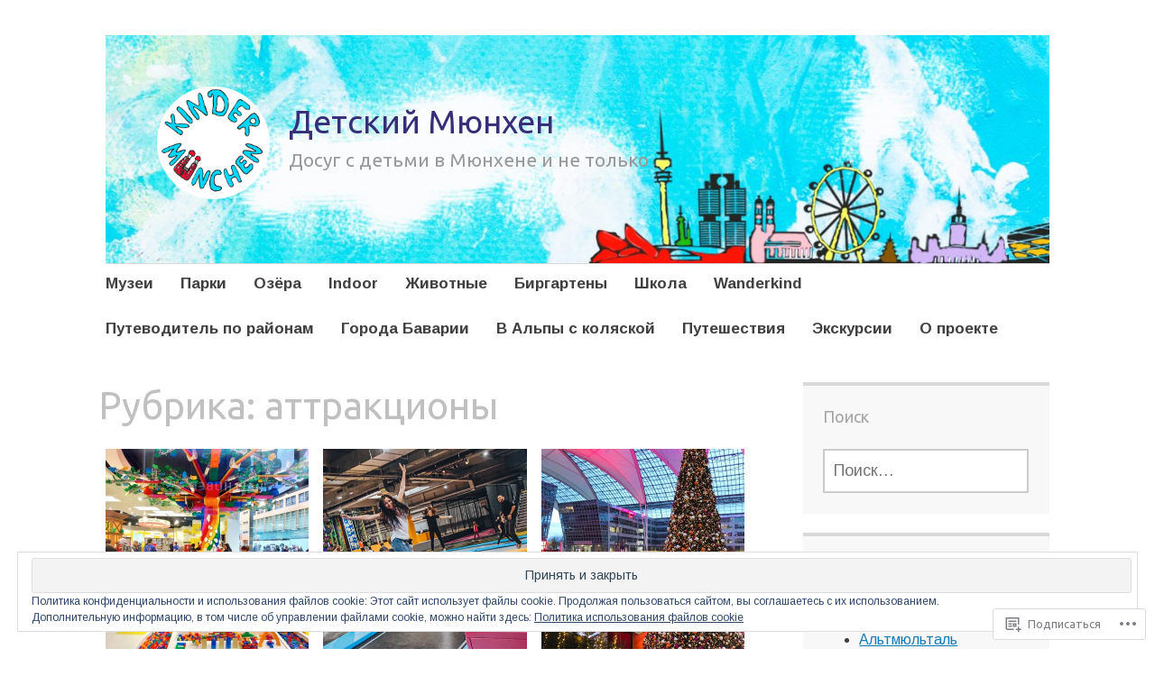

--- FILE ---
content_type: text/html; charset=UTF-8
request_url: https://kindermuenchen.com/category/%D0%B0%D1%82%D1%82%D1%80%D0%B0%D0%BA%D1%86%D0%B8%D0%BE%D0%BD%D1%8B/
body_size: 25232
content:
<!DOCTYPE html>
<html lang="ru-RU">
	<head>
		<meta charset="UTF-8">
		<meta name="viewport" content="width=device-width, initial-scale=1">
		<link rel="profile" href="http://gmpg.org/xfn/11">
	<title>аттракционы &#8212; Детский Мюнхен</title>
<script type="text/javascript">
  WebFontConfig = {"google":{"families":["Ubuntu:r:latin,latin-ext,cyrillic,cyrillic-ext","Arimo:r,i,b,bi:latin,latin-ext,cyrillic,cyrillic-ext"]},"api_url":"https:\/\/fonts-api.wp.com\/css"};
  (function() {
    var wf = document.createElement('script');
    wf.src = '/wp-content/plugins/custom-fonts/js/webfont.js';
    wf.type = 'text/javascript';
    wf.async = 'true';
    var s = document.getElementsByTagName('script')[0];
    s.parentNode.insertBefore(wf, s);
	})();
</script><style id="jetpack-custom-fonts-css">.wf-active #infinite-handle span, .wf-active .comment-reply-link, .wf-active .edit-link, .wf-active .entry-footer a[rel="category tag"], .wf-active .entry-footer a[rel="tag"], .wf-active .entry-meta{font-family:"Arimo",sans-serif}.wf-active body, .wf-active button, .wf-active input, .wf-active select, .wf-active textarea{font-family:"Arimo",sans-serif}.wf-active .button, .wf-active .button-primary, .wf-active .button-secondary, .wf-active button, .wf-active input[type="button"], .wf-active input[type="reset"], .wf-active input[type="submit"]{font-family:"Arimo",sans-serif}.wf-active label{font-family:"Arimo",sans-serif}.wf-active .main-navigation{font-family:"Arimo",sans-serif}.wf-active .nav-next .meta-nav, .wf-active .nav-previous .meta-nav{font-family:"Arimo",sans-serif}.wf-active .page-links{font-family:"Arimo",sans-serif}.wf-active .comment-meta{font-family:"Arimo",sans-serif}.wf-active h1{font-style:normal;font-weight:400}.wf-active #reply-title, .wf-active .comments-title, .wf-active .widget-title, .wf-active .widgettitle, .wf-active .widget-title label, .wf-active h1, .wf-active h2, .wf-active h3, .wf-active h4, .wf-active h5, .wf-active h6{font-family:"Ubuntu",sans-serif;font-style:normal;font-weight:400}.wf-active h1{font-weight:400;font-style:normal}.wf-active #reply-title, .wf-active .comments-title, .wf-active .widget-title, .wf-active .widgettitle, .wf-active .widget-title label, .wf-active h2{font-weight:400;font-style:normal}.wf-active h3{font-weight:400;font-style:normal}.wf-active h4{font-weight:400;font-style:normal}.wf-active h5{font-weight:400;font-style:normal}.wf-active h6{font-weight:400;font-style:normal}.wf-active .site-title{font-family:"Ubuntu",sans-serif;font-weight:400;font-style:normal}.wf-active .site-description{font-style:normal;font-weight:400}.wf-active .archive .entry-title, .wf-active .blog .entry-title, .wf-active .search .entry-title{font-family:"Ubuntu",sans-serif;font-weight:400;font-style:normal}.wf-active .archive .apostrophe-2-featured .entry-title, .wf-active .blog .apostrophe-2-featured .entry-title, .wf-active .search .apostrophe-2-featured .entry-title{font-style:normal;font-weight:400}.wf-active .widget-title, .wf-active .widgettitle, .wf-active .widget-title label{font-style:normal;font-weight:400}.wf-active h1{font-style:normal;font-weight:400}</style>
<meta name='robots' content='max-image-preview:large' />

<!-- Async WordPress.com Remote Login -->
<script id="wpcom_remote_login_js">
var wpcom_remote_login_extra_auth = '';
function wpcom_remote_login_remove_dom_node_id( element_id ) {
	var dom_node = document.getElementById( element_id );
	if ( dom_node ) { dom_node.parentNode.removeChild( dom_node ); }
}
function wpcom_remote_login_remove_dom_node_classes( class_name ) {
	var dom_nodes = document.querySelectorAll( '.' + class_name );
	for ( var i = 0; i < dom_nodes.length; i++ ) {
		dom_nodes[ i ].parentNode.removeChild( dom_nodes[ i ] );
	}
}
function wpcom_remote_login_final_cleanup() {
	wpcom_remote_login_remove_dom_node_classes( "wpcom_remote_login_msg" );
	wpcom_remote_login_remove_dom_node_id( "wpcom_remote_login_key" );
	wpcom_remote_login_remove_dom_node_id( "wpcom_remote_login_validate" );
	wpcom_remote_login_remove_dom_node_id( "wpcom_remote_login_js" );
	wpcom_remote_login_remove_dom_node_id( "wpcom_request_access_iframe" );
	wpcom_remote_login_remove_dom_node_id( "wpcom_request_access_styles" );
}

// Watch for messages back from the remote login
window.addEventListener( "message", function( e ) {
	if ( e.origin === "https://r-login.wordpress.com" ) {
		var data = {};
		try {
			data = JSON.parse( e.data );
		} catch( e ) {
			wpcom_remote_login_final_cleanup();
			return;
		}

		if ( data.msg === 'LOGIN' ) {
			// Clean up the login check iframe
			wpcom_remote_login_remove_dom_node_id( "wpcom_remote_login_key" );

			var id_regex = new RegExp( /^[0-9]+$/ );
			var token_regex = new RegExp( /^.*|.*|.*$/ );
			if (
				token_regex.test( data.token )
				&& id_regex.test( data.wpcomid )
			) {
				// We have everything we need to ask for a login
				var script = document.createElement( "script" );
				script.setAttribute( "id", "wpcom_remote_login_validate" );
				script.src = '/remote-login.php?wpcom_remote_login=validate'
					+ '&wpcomid=' + data.wpcomid
					+ '&token=' + encodeURIComponent( data.token )
					+ '&host=' + window.location.protocol
					+ '//' + window.location.hostname
					+ '&postid=15186'
					+ '&is_singular=';
				document.body.appendChild( script );
			}

			return;
		}

		// Safari ITP, not logged in, so redirect
		if ( data.msg === 'LOGIN-REDIRECT' ) {
			window.location = 'https://wordpress.com/log-in?redirect_to=' + window.location.href;
			return;
		}

		// Safari ITP, storage access failed, remove the request
		if ( data.msg === 'LOGIN-REMOVE' ) {
			var css_zap = 'html { -webkit-transition: margin-top 1s; transition: margin-top 1s; } /* 9001 */ html { margin-top: 0 !important; } * html body { margin-top: 0 !important; } @media screen and ( max-width: 782px ) { html { margin-top: 0 !important; } * html body { margin-top: 0 !important; } }';
			var style_zap = document.createElement( 'style' );
			style_zap.type = 'text/css';
			style_zap.appendChild( document.createTextNode( css_zap ) );
			document.body.appendChild( style_zap );

			var e = document.getElementById( 'wpcom_request_access_iframe' );
			e.parentNode.removeChild( e );

			document.cookie = 'wordpress_com_login_access=denied; path=/; max-age=31536000';

			return;
		}

		// Safari ITP
		if ( data.msg === 'REQUEST_ACCESS' ) {
			console.log( 'request access: safari' );

			// Check ITP iframe enable/disable knob
			if ( wpcom_remote_login_extra_auth !== 'safari_itp_iframe' ) {
				return;
			}

			// If we are in a "private window" there is no ITP.
			var private_window = false;
			try {
				var opendb = window.openDatabase( null, null, null, null );
			} catch( e ) {
				private_window = true;
			}

			if ( private_window ) {
				console.log( 'private window' );
				return;
			}

			var iframe = document.createElement( 'iframe' );
			iframe.id = 'wpcom_request_access_iframe';
			iframe.setAttribute( 'scrolling', 'no' );
			iframe.setAttribute( 'sandbox', 'allow-storage-access-by-user-activation allow-scripts allow-same-origin allow-top-navigation-by-user-activation' );
			iframe.src = 'https://r-login.wordpress.com/remote-login.php?wpcom_remote_login=request_access&origin=' + encodeURIComponent( data.origin ) + '&wpcomid=' + encodeURIComponent( data.wpcomid );

			var css = 'html { -webkit-transition: margin-top 1s; transition: margin-top 1s; } /* 9001 */ html { margin-top: 46px !important; } * html body { margin-top: 46px !important; } @media screen and ( max-width: 660px ) { html { margin-top: 71px !important; } * html body { margin-top: 71px !important; } #wpcom_request_access_iframe { display: block; height: 71px !important; } } #wpcom_request_access_iframe { border: 0px; height: 46px; position: fixed; top: 0; left: 0; width: 100%; min-width: 100%; z-index: 99999; background: #23282d; } ';

			var style = document.createElement( 'style' );
			style.type = 'text/css';
			style.id = 'wpcom_request_access_styles';
			style.appendChild( document.createTextNode( css ) );
			document.body.appendChild( style );

			document.body.appendChild( iframe );
		}

		if ( data.msg === 'DONE' ) {
			wpcom_remote_login_final_cleanup();
		}
	}
}, false );

// Inject the remote login iframe after the page has had a chance to load
// more critical resources
window.addEventListener( "DOMContentLoaded", function( e ) {
	var iframe = document.createElement( "iframe" );
	iframe.style.display = "none";
	iframe.setAttribute( "scrolling", "no" );
	iframe.setAttribute( "id", "wpcom_remote_login_key" );
	iframe.src = "https://r-login.wordpress.com/remote-login.php"
		+ "?wpcom_remote_login=key"
		+ "&origin=aHR0cHM6Ly9raW5kZXJtdWVuY2hlbi5jb20%3D"
		+ "&wpcomid=165820202"
		+ "&time=" + Math.floor( Date.now() / 1000 );
	document.body.appendChild( iframe );
}, false );
</script>
<link rel='dns-prefetch' href='//s0.wp.com' />
<link rel='dns-prefetch' href='//fonts-api.wp.com' />
<link rel="alternate" type="application/rss+xml" title="Детский Мюнхен &raquo; Лента" href="https://kindermuenchen.com/feed/" />
<link rel="alternate" type="application/rss+xml" title="Детский Мюнхен &raquo; Лента комментариев" href="https://kindermuenchen.com/comments/feed/" />
<link rel="alternate" type="application/rss+xml" title="Детский Мюнхен &raquo; Лента рубрики аттракционы" href="https://kindermuenchen.com/category/%d0%b0%d1%82%d1%82%d1%80%d0%b0%d0%ba%d1%86%d0%b8%d0%be%d0%bd%d1%8b/feed/" />
	<script type="text/javascript">
		/* <![CDATA[ */
		function addLoadEvent(func) {
			var oldonload = window.onload;
			if (typeof window.onload != 'function') {
				window.onload = func;
			} else {
				window.onload = function () {
					oldonload();
					func();
				}
			}
		}
		/* ]]> */
	</script>
	<link crossorigin='anonymous' rel='stylesheet' id='all-css-0-1' href='/wp-content/mu-plugins/jetpack-plugin/sun/modules/infinite-scroll/infinity.css?m=1753279645i&cssminify=yes' type='text/css' media='all' />
<style id='wp-emoji-styles-inline-css'>

	img.wp-smiley, img.emoji {
		display: inline !important;
		border: none !important;
		box-shadow: none !important;
		height: 1em !important;
		width: 1em !important;
		margin: 0 0.07em !important;
		vertical-align: -0.1em !important;
		background: none !important;
		padding: 0 !important;
	}
/*# sourceURL=wp-emoji-styles-inline-css */
</style>
<link crossorigin='anonymous' rel='stylesheet' id='all-css-2-1' href='/wp-content/plugins/gutenberg-core/v22.2.0/build/styles/block-library/style.css?m=1764855221i&cssminify=yes' type='text/css' media='all' />
<style id='wp-block-library-inline-css'>
.has-text-align-justify {
	text-align:justify;
}
.has-text-align-justify{text-align:justify;}

/*# sourceURL=wp-block-library-inline-css */
</style><style id='global-styles-inline-css'>
:root{--wp--preset--aspect-ratio--square: 1;--wp--preset--aspect-ratio--4-3: 4/3;--wp--preset--aspect-ratio--3-4: 3/4;--wp--preset--aspect-ratio--3-2: 3/2;--wp--preset--aspect-ratio--2-3: 2/3;--wp--preset--aspect-ratio--16-9: 16/9;--wp--preset--aspect-ratio--9-16: 9/16;--wp--preset--color--black: #404040;--wp--preset--color--cyan-bluish-gray: #abb8c3;--wp--preset--color--white: #ffffff;--wp--preset--color--pale-pink: #f78da7;--wp--preset--color--vivid-red: #cf2e2e;--wp--preset--color--luminous-vivid-orange: #ff6900;--wp--preset--color--luminous-vivid-amber: #fcb900;--wp--preset--color--light-green-cyan: #7bdcb5;--wp--preset--color--vivid-green-cyan: #00d084;--wp--preset--color--pale-cyan-blue: #8ed1fc;--wp--preset--color--vivid-cyan-blue: #0693e3;--wp--preset--color--vivid-purple: #9b51e0;--wp--preset--color--dark-gray: #686868;--wp--preset--color--medium-gray: #999999;--wp--preset--color--light-gray: #d9d9d9;--wp--preset--color--blue: #159ae7;--wp--preset--color--dark-blue: #362e77;--wp--preset--gradient--vivid-cyan-blue-to-vivid-purple: linear-gradient(135deg,rgb(6,147,227) 0%,rgb(155,81,224) 100%);--wp--preset--gradient--light-green-cyan-to-vivid-green-cyan: linear-gradient(135deg,rgb(122,220,180) 0%,rgb(0,208,130) 100%);--wp--preset--gradient--luminous-vivid-amber-to-luminous-vivid-orange: linear-gradient(135deg,rgb(252,185,0) 0%,rgb(255,105,0) 100%);--wp--preset--gradient--luminous-vivid-orange-to-vivid-red: linear-gradient(135deg,rgb(255,105,0) 0%,rgb(207,46,46) 100%);--wp--preset--gradient--very-light-gray-to-cyan-bluish-gray: linear-gradient(135deg,rgb(238,238,238) 0%,rgb(169,184,195) 100%);--wp--preset--gradient--cool-to-warm-spectrum: linear-gradient(135deg,rgb(74,234,220) 0%,rgb(151,120,209) 20%,rgb(207,42,186) 40%,rgb(238,44,130) 60%,rgb(251,105,98) 80%,rgb(254,248,76) 100%);--wp--preset--gradient--blush-light-purple: linear-gradient(135deg,rgb(255,206,236) 0%,rgb(152,150,240) 100%);--wp--preset--gradient--blush-bordeaux: linear-gradient(135deg,rgb(254,205,165) 0%,rgb(254,45,45) 50%,rgb(107,0,62) 100%);--wp--preset--gradient--luminous-dusk: linear-gradient(135deg,rgb(255,203,112) 0%,rgb(199,81,192) 50%,rgb(65,88,208) 100%);--wp--preset--gradient--pale-ocean: linear-gradient(135deg,rgb(255,245,203) 0%,rgb(182,227,212) 50%,rgb(51,167,181) 100%);--wp--preset--gradient--electric-grass: linear-gradient(135deg,rgb(202,248,128) 0%,rgb(113,206,126) 100%);--wp--preset--gradient--midnight: linear-gradient(135deg,rgb(2,3,129) 0%,rgb(40,116,252) 100%);--wp--preset--font-size--small: 13px;--wp--preset--font-size--medium: 20px;--wp--preset--font-size--large: 36px;--wp--preset--font-size--x-large: 42px;--wp--preset--font-family--albert-sans: 'Albert Sans', sans-serif;--wp--preset--font-family--alegreya: Alegreya, serif;--wp--preset--font-family--arvo: Arvo, serif;--wp--preset--font-family--bodoni-moda: 'Bodoni Moda', serif;--wp--preset--font-family--bricolage-grotesque: 'Bricolage Grotesque', sans-serif;--wp--preset--font-family--cabin: Cabin, sans-serif;--wp--preset--font-family--chivo: Chivo, sans-serif;--wp--preset--font-family--commissioner: Commissioner, sans-serif;--wp--preset--font-family--cormorant: Cormorant, serif;--wp--preset--font-family--courier-prime: 'Courier Prime', monospace;--wp--preset--font-family--crimson-pro: 'Crimson Pro', serif;--wp--preset--font-family--dm-mono: 'DM Mono', monospace;--wp--preset--font-family--dm-sans: 'DM Sans', sans-serif;--wp--preset--font-family--dm-serif-display: 'DM Serif Display', serif;--wp--preset--font-family--domine: Domine, serif;--wp--preset--font-family--eb-garamond: 'EB Garamond', serif;--wp--preset--font-family--epilogue: Epilogue, sans-serif;--wp--preset--font-family--fahkwang: Fahkwang, sans-serif;--wp--preset--font-family--figtree: Figtree, sans-serif;--wp--preset--font-family--fira-sans: 'Fira Sans', sans-serif;--wp--preset--font-family--fjalla-one: 'Fjalla One', sans-serif;--wp--preset--font-family--fraunces: Fraunces, serif;--wp--preset--font-family--gabarito: Gabarito, system-ui;--wp--preset--font-family--ibm-plex-mono: 'IBM Plex Mono', monospace;--wp--preset--font-family--ibm-plex-sans: 'IBM Plex Sans', sans-serif;--wp--preset--font-family--ibarra-real-nova: 'Ibarra Real Nova', serif;--wp--preset--font-family--instrument-serif: 'Instrument Serif', serif;--wp--preset--font-family--inter: Inter, sans-serif;--wp--preset--font-family--josefin-sans: 'Josefin Sans', sans-serif;--wp--preset--font-family--jost: Jost, sans-serif;--wp--preset--font-family--libre-baskerville: 'Libre Baskerville', serif;--wp--preset--font-family--libre-franklin: 'Libre Franklin', sans-serif;--wp--preset--font-family--literata: Literata, serif;--wp--preset--font-family--lora: Lora, serif;--wp--preset--font-family--merriweather: Merriweather, serif;--wp--preset--font-family--montserrat: Montserrat, sans-serif;--wp--preset--font-family--newsreader: Newsreader, serif;--wp--preset--font-family--noto-sans-mono: 'Noto Sans Mono', sans-serif;--wp--preset--font-family--nunito: Nunito, sans-serif;--wp--preset--font-family--open-sans: 'Open Sans', sans-serif;--wp--preset--font-family--overpass: Overpass, sans-serif;--wp--preset--font-family--pt-serif: 'PT Serif', serif;--wp--preset--font-family--petrona: Petrona, serif;--wp--preset--font-family--piazzolla: Piazzolla, serif;--wp--preset--font-family--playfair-display: 'Playfair Display', serif;--wp--preset--font-family--plus-jakarta-sans: 'Plus Jakarta Sans', sans-serif;--wp--preset--font-family--poppins: Poppins, sans-serif;--wp--preset--font-family--raleway: Raleway, sans-serif;--wp--preset--font-family--roboto: Roboto, sans-serif;--wp--preset--font-family--roboto-slab: 'Roboto Slab', serif;--wp--preset--font-family--rubik: Rubik, sans-serif;--wp--preset--font-family--rufina: Rufina, serif;--wp--preset--font-family--sora: Sora, sans-serif;--wp--preset--font-family--source-sans-3: 'Source Sans 3', sans-serif;--wp--preset--font-family--source-serif-4: 'Source Serif 4', serif;--wp--preset--font-family--space-mono: 'Space Mono', monospace;--wp--preset--font-family--syne: Syne, sans-serif;--wp--preset--font-family--texturina: Texturina, serif;--wp--preset--font-family--urbanist: Urbanist, sans-serif;--wp--preset--font-family--work-sans: 'Work Sans', sans-serif;--wp--preset--spacing--20: 0.44rem;--wp--preset--spacing--30: 0.67rem;--wp--preset--spacing--40: 1rem;--wp--preset--spacing--50: 1.5rem;--wp--preset--spacing--60: 2.25rem;--wp--preset--spacing--70: 3.38rem;--wp--preset--spacing--80: 5.06rem;--wp--preset--shadow--natural: 6px 6px 9px rgba(0, 0, 0, 0.2);--wp--preset--shadow--deep: 12px 12px 50px rgba(0, 0, 0, 0.4);--wp--preset--shadow--sharp: 6px 6px 0px rgba(0, 0, 0, 0.2);--wp--preset--shadow--outlined: 6px 6px 0px -3px rgb(255, 255, 255), 6px 6px rgb(0, 0, 0);--wp--preset--shadow--crisp: 6px 6px 0px rgb(0, 0, 0);}:where(.is-layout-flex){gap: 0.5em;}:where(.is-layout-grid){gap: 0.5em;}body .is-layout-flex{display: flex;}.is-layout-flex{flex-wrap: wrap;align-items: center;}.is-layout-flex > :is(*, div){margin: 0;}body .is-layout-grid{display: grid;}.is-layout-grid > :is(*, div){margin: 0;}:where(.wp-block-columns.is-layout-flex){gap: 2em;}:where(.wp-block-columns.is-layout-grid){gap: 2em;}:where(.wp-block-post-template.is-layout-flex){gap: 1.25em;}:where(.wp-block-post-template.is-layout-grid){gap: 1.25em;}.has-black-color{color: var(--wp--preset--color--black) !important;}.has-cyan-bluish-gray-color{color: var(--wp--preset--color--cyan-bluish-gray) !important;}.has-white-color{color: var(--wp--preset--color--white) !important;}.has-pale-pink-color{color: var(--wp--preset--color--pale-pink) !important;}.has-vivid-red-color{color: var(--wp--preset--color--vivid-red) !important;}.has-luminous-vivid-orange-color{color: var(--wp--preset--color--luminous-vivid-orange) !important;}.has-luminous-vivid-amber-color{color: var(--wp--preset--color--luminous-vivid-amber) !important;}.has-light-green-cyan-color{color: var(--wp--preset--color--light-green-cyan) !important;}.has-vivid-green-cyan-color{color: var(--wp--preset--color--vivid-green-cyan) !important;}.has-pale-cyan-blue-color{color: var(--wp--preset--color--pale-cyan-blue) !important;}.has-vivid-cyan-blue-color{color: var(--wp--preset--color--vivid-cyan-blue) !important;}.has-vivid-purple-color{color: var(--wp--preset--color--vivid-purple) !important;}.has-black-background-color{background-color: var(--wp--preset--color--black) !important;}.has-cyan-bluish-gray-background-color{background-color: var(--wp--preset--color--cyan-bluish-gray) !important;}.has-white-background-color{background-color: var(--wp--preset--color--white) !important;}.has-pale-pink-background-color{background-color: var(--wp--preset--color--pale-pink) !important;}.has-vivid-red-background-color{background-color: var(--wp--preset--color--vivid-red) !important;}.has-luminous-vivid-orange-background-color{background-color: var(--wp--preset--color--luminous-vivid-orange) !important;}.has-luminous-vivid-amber-background-color{background-color: var(--wp--preset--color--luminous-vivid-amber) !important;}.has-light-green-cyan-background-color{background-color: var(--wp--preset--color--light-green-cyan) !important;}.has-vivid-green-cyan-background-color{background-color: var(--wp--preset--color--vivid-green-cyan) !important;}.has-pale-cyan-blue-background-color{background-color: var(--wp--preset--color--pale-cyan-blue) !important;}.has-vivid-cyan-blue-background-color{background-color: var(--wp--preset--color--vivid-cyan-blue) !important;}.has-vivid-purple-background-color{background-color: var(--wp--preset--color--vivid-purple) !important;}.has-black-border-color{border-color: var(--wp--preset--color--black) !important;}.has-cyan-bluish-gray-border-color{border-color: var(--wp--preset--color--cyan-bluish-gray) !important;}.has-white-border-color{border-color: var(--wp--preset--color--white) !important;}.has-pale-pink-border-color{border-color: var(--wp--preset--color--pale-pink) !important;}.has-vivid-red-border-color{border-color: var(--wp--preset--color--vivid-red) !important;}.has-luminous-vivid-orange-border-color{border-color: var(--wp--preset--color--luminous-vivid-orange) !important;}.has-luminous-vivid-amber-border-color{border-color: var(--wp--preset--color--luminous-vivid-amber) !important;}.has-light-green-cyan-border-color{border-color: var(--wp--preset--color--light-green-cyan) !important;}.has-vivid-green-cyan-border-color{border-color: var(--wp--preset--color--vivid-green-cyan) !important;}.has-pale-cyan-blue-border-color{border-color: var(--wp--preset--color--pale-cyan-blue) !important;}.has-vivid-cyan-blue-border-color{border-color: var(--wp--preset--color--vivid-cyan-blue) !important;}.has-vivid-purple-border-color{border-color: var(--wp--preset--color--vivid-purple) !important;}.has-vivid-cyan-blue-to-vivid-purple-gradient-background{background: var(--wp--preset--gradient--vivid-cyan-blue-to-vivid-purple) !important;}.has-light-green-cyan-to-vivid-green-cyan-gradient-background{background: var(--wp--preset--gradient--light-green-cyan-to-vivid-green-cyan) !important;}.has-luminous-vivid-amber-to-luminous-vivid-orange-gradient-background{background: var(--wp--preset--gradient--luminous-vivid-amber-to-luminous-vivid-orange) !important;}.has-luminous-vivid-orange-to-vivid-red-gradient-background{background: var(--wp--preset--gradient--luminous-vivid-orange-to-vivid-red) !important;}.has-very-light-gray-to-cyan-bluish-gray-gradient-background{background: var(--wp--preset--gradient--very-light-gray-to-cyan-bluish-gray) !important;}.has-cool-to-warm-spectrum-gradient-background{background: var(--wp--preset--gradient--cool-to-warm-spectrum) !important;}.has-blush-light-purple-gradient-background{background: var(--wp--preset--gradient--blush-light-purple) !important;}.has-blush-bordeaux-gradient-background{background: var(--wp--preset--gradient--blush-bordeaux) !important;}.has-luminous-dusk-gradient-background{background: var(--wp--preset--gradient--luminous-dusk) !important;}.has-pale-ocean-gradient-background{background: var(--wp--preset--gradient--pale-ocean) !important;}.has-electric-grass-gradient-background{background: var(--wp--preset--gradient--electric-grass) !important;}.has-midnight-gradient-background{background: var(--wp--preset--gradient--midnight) !important;}.has-small-font-size{font-size: var(--wp--preset--font-size--small) !important;}.has-medium-font-size{font-size: var(--wp--preset--font-size--medium) !important;}.has-large-font-size{font-size: var(--wp--preset--font-size--large) !important;}.has-x-large-font-size{font-size: var(--wp--preset--font-size--x-large) !important;}.has-albert-sans-font-family{font-family: var(--wp--preset--font-family--albert-sans) !important;}.has-alegreya-font-family{font-family: var(--wp--preset--font-family--alegreya) !important;}.has-arvo-font-family{font-family: var(--wp--preset--font-family--arvo) !important;}.has-bodoni-moda-font-family{font-family: var(--wp--preset--font-family--bodoni-moda) !important;}.has-bricolage-grotesque-font-family{font-family: var(--wp--preset--font-family--bricolage-grotesque) !important;}.has-cabin-font-family{font-family: var(--wp--preset--font-family--cabin) !important;}.has-chivo-font-family{font-family: var(--wp--preset--font-family--chivo) !important;}.has-commissioner-font-family{font-family: var(--wp--preset--font-family--commissioner) !important;}.has-cormorant-font-family{font-family: var(--wp--preset--font-family--cormorant) !important;}.has-courier-prime-font-family{font-family: var(--wp--preset--font-family--courier-prime) !important;}.has-crimson-pro-font-family{font-family: var(--wp--preset--font-family--crimson-pro) !important;}.has-dm-mono-font-family{font-family: var(--wp--preset--font-family--dm-mono) !important;}.has-dm-sans-font-family{font-family: var(--wp--preset--font-family--dm-sans) !important;}.has-dm-serif-display-font-family{font-family: var(--wp--preset--font-family--dm-serif-display) !important;}.has-domine-font-family{font-family: var(--wp--preset--font-family--domine) !important;}.has-eb-garamond-font-family{font-family: var(--wp--preset--font-family--eb-garamond) !important;}.has-epilogue-font-family{font-family: var(--wp--preset--font-family--epilogue) !important;}.has-fahkwang-font-family{font-family: var(--wp--preset--font-family--fahkwang) !important;}.has-figtree-font-family{font-family: var(--wp--preset--font-family--figtree) !important;}.has-fira-sans-font-family{font-family: var(--wp--preset--font-family--fira-sans) !important;}.has-fjalla-one-font-family{font-family: var(--wp--preset--font-family--fjalla-one) !important;}.has-fraunces-font-family{font-family: var(--wp--preset--font-family--fraunces) !important;}.has-gabarito-font-family{font-family: var(--wp--preset--font-family--gabarito) !important;}.has-ibm-plex-mono-font-family{font-family: var(--wp--preset--font-family--ibm-plex-mono) !important;}.has-ibm-plex-sans-font-family{font-family: var(--wp--preset--font-family--ibm-plex-sans) !important;}.has-ibarra-real-nova-font-family{font-family: var(--wp--preset--font-family--ibarra-real-nova) !important;}.has-instrument-serif-font-family{font-family: var(--wp--preset--font-family--instrument-serif) !important;}.has-inter-font-family{font-family: var(--wp--preset--font-family--inter) !important;}.has-josefin-sans-font-family{font-family: var(--wp--preset--font-family--josefin-sans) !important;}.has-jost-font-family{font-family: var(--wp--preset--font-family--jost) !important;}.has-libre-baskerville-font-family{font-family: var(--wp--preset--font-family--libre-baskerville) !important;}.has-libre-franklin-font-family{font-family: var(--wp--preset--font-family--libre-franklin) !important;}.has-literata-font-family{font-family: var(--wp--preset--font-family--literata) !important;}.has-lora-font-family{font-family: var(--wp--preset--font-family--lora) !important;}.has-merriweather-font-family{font-family: var(--wp--preset--font-family--merriweather) !important;}.has-montserrat-font-family{font-family: var(--wp--preset--font-family--montserrat) !important;}.has-newsreader-font-family{font-family: var(--wp--preset--font-family--newsreader) !important;}.has-noto-sans-mono-font-family{font-family: var(--wp--preset--font-family--noto-sans-mono) !important;}.has-nunito-font-family{font-family: var(--wp--preset--font-family--nunito) !important;}.has-open-sans-font-family{font-family: var(--wp--preset--font-family--open-sans) !important;}.has-overpass-font-family{font-family: var(--wp--preset--font-family--overpass) !important;}.has-pt-serif-font-family{font-family: var(--wp--preset--font-family--pt-serif) !important;}.has-petrona-font-family{font-family: var(--wp--preset--font-family--petrona) !important;}.has-piazzolla-font-family{font-family: var(--wp--preset--font-family--piazzolla) !important;}.has-playfair-display-font-family{font-family: var(--wp--preset--font-family--playfair-display) !important;}.has-plus-jakarta-sans-font-family{font-family: var(--wp--preset--font-family--plus-jakarta-sans) !important;}.has-poppins-font-family{font-family: var(--wp--preset--font-family--poppins) !important;}.has-raleway-font-family{font-family: var(--wp--preset--font-family--raleway) !important;}.has-roboto-font-family{font-family: var(--wp--preset--font-family--roboto) !important;}.has-roboto-slab-font-family{font-family: var(--wp--preset--font-family--roboto-slab) !important;}.has-rubik-font-family{font-family: var(--wp--preset--font-family--rubik) !important;}.has-rufina-font-family{font-family: var(--wp--preset--font-family--rufina) !important;}.has-sora-font-family{font-family: var(--wp--preset--font-family--sora) !important;}.has-source-sans-3-font-family{font-family: var(--wp--preset--font-family--source-sans-3) !important;}.has-source-serif-4-font-family{font-family: var(--wp--preset--font-family--source-serif-4) !important;}.has-space-mono-font-family{font-family: var(--wp--preset--font-family--space-mono) !important;}.has-syne-font-family{font-family: var(--wp--preset--font-family--syne) !important;}.has-texturina-font-family{font-family: var(--wp--preset--font-family--texturina) !important;}.has-urbanist-font-family{font-family: var(--wp--preset--font-family--urbanist) !important;}.has-work-sans-font-family{font-family: var(--wp--preset--font-family--work-sans) !important;}
/*# sourceURL=global-styles-inline-css */
</style>

<style id='classic-theme-styles-inline-css'>
/*! This file is auto-generated */
.wp-block-button__link{color:#fff;background-color:#32373c;border-radius:9999px;box-shadow:none;text-decoration:none;padding:calc(.667em + 2px) calc(1.333em + 2px);font-size:1.125em}.wp-block-file__button{background:#32373c;color:#fff;text-decoration:none}
/*# sourceURL=/wp-includes/css/classic-themes.min.css */
</style>
<link crossorigin='anonymous' rel='stylesheet' id='all-css-4-1' href='/_static/??-eJyNj9sKwjAMhl/ILGxuHi7ER5GtC9rZQ2hah29vx0QFRb0JSfi+nwRHBuVdJBeRTTpqJ6h8Z7w6C1ZFuSlKEG3ZEAS6FDX2WuKDAIlXQ4USWeBLkE3wzAqU95bbOBGWet2SIZuxb9rI2YGu40AikKvVyUI8ZVHevHmNnDps2UsMnk8EFWYO5zv/Vn7+M1DkVp3vM0pyeNBO4ZEcBZ0F+dxOmXu7K9fNslpvV3Uz3AAhnIxQ&cssminify=yes' type='text/css' media='all' />
<style id='apostrophe-2-style-inline-css'>
.entry-header .entry-meta, .posted-on, .byline { clip: rect(1px, 1px, 1px, 1px); height: 1px; position: absolute; overflow: hidden; width: 1px; }
/*# sourceURL=apostrophe-2-style-inline-css */
</style>
<link rel='stylesheet' id='apostrophe-2-fonts-css' href='https://fonts-api.wp.com/css?family=PT+Serif%3A400%2C400italic%2C700%2C700italic%7COpen+Sans%3A300%2C300italic%2C400%2C400italic%2C600%2C600italic%2C700%2C700italic%2C800%2C800italic&#038;subset=latin%2Clatin-ext%2Ccyrillic' media='all' />
<link crossorigin='anonymous' rel='stylesheet' id='all-css-6-1' href='/_static/??-eJx9y0sOwjAMRdENYazyEe0AsZbUMmlQEluxo4rdU2Zlwuxd6R1cFUiqc3X0hQsbap8xqJg30YXhhKkSmr8zw6ok5UhmB9y50kFzj6kaNp6zxG1G3F67/IciC2Sh4EnqT8Azh9S+9FHuw3WYzpfbOE6vD0I/Qq0=&cssminify=yes' type='text/css' media='all' />
<link crossorigin='anonymous' rel='stylesheet' id='print-css-7-1' href='/wp-content/mu-plugins/global-print/global-print.css?m=1465851035i&cssminify=yes' type='text/css' media='print' />
<style id='jetpack-global-styles-frontend-style-inline-css'>
:root { --font-headings: unset; --font-base: unset; --font-headings-default: -apple-system,BlinkMacSystemFont,"Segoe UI",Roboto,Oxygen-Sans,Ubuntu,Cantarell,"Helvetica Neue",sans-serif; --font-base-default: -apple-system,BlinkMacSystemFont,"Segoe UI",Roboto,Oxygen-Sans,Ubuntu,Cantarell,"Helvetica Neue",sans-serif;}
/*# sourceURL=jetpack-global-styles-frontend-style-inline-css */
</style>
<link crossorigin='anonymous' rel='stylesheet' id='all-css-10-1' href='/wp-content/themes/h4/global.css?m=1420737423i&cssminify=yes' type='text/css' media='all' />
<script type="text/javascript" id="wpcom-actionbar-placeholder-js-extra">
/* <![CDATA[ */
var actionbardata = {"siteID":"165820202","postID":"0","siteURL":"https://kindermuenchen.com","xhrURL":"https://kindermuenchen.com/wp-admin/admin-ajax.php","nonce":"ea2019d99d","isLoggedIn":"","statusMessage":"","subsEmailDefault":"instantly","proxyScriptUrl":"https://s0.wp.com/wp-content/js/wpcom-proxy-request.js?m=1513050504i&amp;ver=20211021","i18n":{"followedText":"\u041d\u043e\u0432\u044b\u0435 \u0437\u0430\u043f\u0438\u0441\u0438 \u0441 \u044d\u0442\u043e\u0433\u043e \u0441\u0430\u0439\u0442\u0430 \u043f\u043e\u044f\u0432\u044f\u0442\u0441\u044f \u0432 \u0432\u0430\u0448\u0435\u043c \u0440\u0430\u0437\u0434\u0435\u043b\u0435 \u003Ca href=\"https://wordpress.com/reader\"\u003E\u0427\u0438\u0442\u0430\u043b\u043a\u0430\u003C/a\u003E","foldBar":"\u0421\u0432\u0435\u0440\u043d\u0443\u0442\u044c \u044d\u0442\u0443 \u043f\u0430\u043d\u0435\u043b\u044c","unfoldBar":"\u0420\u0430\u0437\u0432\u0435\u0440\u043d\u0443\u0442\u044c \u044d\u0442\u0443 \u043f\u0430\u043d\u0435\u043b\u044c","shortLinkCopied":"\u041a\u043e\u0440\u043e\u0442\u043a\u0430\u044f \u0441\u0441\u044b\u043b\u043a\u0430 \u0441\u043a\u043e\u043f\u0438\u0440\u043e\u0432\u0430\u043d\u0430 \u0432 \u0431\u0443\u0444\u0435\u0440 \u043e\u0431\u043c\u0435\u043d\u0430."}};
//# sourceURL=wpcom-actionbar-placeholder-js-extra
/* ]]> */
</script>
<script type="text/javascript" id="jetpack-mu-wpcom-settings-js-before">
/* <![CDATA[ */
var JETPACK_MU_WPCOM_SETTINGS = {"assetsUrl":"https://s0.wp.com/wp-content/mu-plugins/jetpack-mu-wpcom-plugin/sun/jetpack_vendor/automattic/jetpack-mu-wpcom/src/build/"};
//# sourceURL=jetpack-mu-wpcom-settings-js-before
/* ]]> */
</script>
<script crossorigin='anonymous' type='text/javascript'  src='/_static/??-eJzTLy/QTc7PK0nNK9HPKtYvyinRLSjKr6jUyyrW0QfKZeYl55SmpBaDJLMKS1OLKqGUXm5mHkFFurmZ6UWJJalQxfa5tobmRgamxgZmFpZZACbyLJI='></script>
<script type="text/javascript" id="rlt-proxy-js-after">
/* <![CDATA[ */
	rltInitialize( {"token":null,"iframeOrigins":["https:\/\/widgets.wp.com"]} );
//# sourceURL=rlt-proxy-js-after
/* ]]> */
</script>
<link rel="EditURI" type="application/rsd+xml" title="RSD" href="https://kindermuenchencom.wordpress.com/xmlrpc.php?rsd" />
<meta name="generator" content="WordPress.com" />

<!-- Jetpack Open Graph Tags -->
<meta property="og:type" content="website" />
<meta property="og:title" content="аттракционы &#8212; Детский Мюнхен" />
<meta property="og:url" content="https://kindermuenchen.com/category/%d0%b0%d1%82%d1%82%d1%80%d0%b0%d0%ba%d1%86%d0%b8%d0%be%d0%bd%d1%8b/" />
<meta property="og:site_name" content="Детский Мюнхен" />
<meta property="og:image" content="https://kindermuenchen.com/wp-content/uploads/2019/08/cropped-kmlogo.png?w=200" />
<meta property="og:image:width" content="200" />
<meta property="og:image:height" content="200" />
<meta property="og:image:alt" content="" />
<meta property="og:locale" content="ru_RU" />

<!-- End Jetpack Open Graph Tags -->
<link rel="search" type="application/opensearchdescription+xml" href="https://kindermuenchen.com/osd.xml" title="Детский Мюнхен" />
<link rel="search" type="application/opensearchdescription+xml" href="https://s1.wp.com/opensearch.xml" title="WordPress.com" />
<meta name="theme-color" content="#ffffff" />
<meta name="description" content="Записи о аттракционы написанные bulovyatova" />
		<style type="text/css" id="apostrophe-2-header-css">
				.site-branding {
			background: url('https://kindermuenchen.com/wp-content/uploads/2019/08/cropped-header5.jpg') center center;
			background-size: cover;
			min-height: 200px;
			padding: 3em;
		}
				</style>
		<link rel="icon" href="https://kindermuenchen.com/wp-content/uploads/2019/08/cropped-kmlogo.png?w=32" sizes="32x32" />
<link rel="icon" href="https://kindermuenchen.com/wp-content/uploads/2019/08/cropped-kmlogo.png?w=192" sizes="192x192" />
<link rel="apple-touch-icon" href="https://kindermuenchen.com/wp-content/uploads/2019/08/cropped-kmlogo.png?w=180" />
<meta name="msapplication-TileImage" content="https://kindermuenchen.com/wp-content/uploads/2019/08/cropped-kmlogo.png?w=270" />
	<link crossorigin='anonymous' rel='stylesheet' id='all-css-0-3' href='/_static/??-eJydjUkKAjEQRS9kLBzaxoV4FEknRUinMtBVIfTtjaCuRNDln96HVpTJSTAJxKoKVecTQ/PWoTBg7WkOHhXpBoKxkBZkYFkJt4Z5A58BM0rRJjw1cE1w88nARNmEvm++4PIjIGZbqZ8bveTKSO/Oy/iTJ57QKqeJcFm/qQf/Gi+7cTjsx/PpOMx3GQt4KQ==&cssminify=yes' type='text/css' media='all' />
</head>

	<body class="archive category category-8116659 wp-custom-logo wp-embed-responsive wp-theme-pubapostrophe-2 customizer-styles-applied jetpack-reblog-enabled date-hidden author-hidden">
		<div id="page" class="hfeed site">

			<header id="masthead" class="site-header" role="banner">
				<div class="site-branding">
					<a href="https://kindermuenchen.com/" class="custom-logo-link" rel="home"><img width="723" height="723" src="https://kindermuenchen.com/wp-content/uploads/2019/08/cropped-kmlogo-1.png" class="custom-logo" alt="Детский Мюнхен" decoding="async" srcset="https://kindermuenchen.com/wp-content/uploads/2019/08/cropped-kmlogo-1.png?w=723&amp;h=723 723w, https://kindermuenchen.com/wp-content/uploads/2019/08/cropped-kmlogo-1.png?w=1446&amp;h=1446 1446w, https://kindermuenchen.com/wp-content/uploads/2019/08/cropped-kmlogo-1.png?w=150&amp;h=150 150w, https://kindermuenchen.com/wp-content/uploads/2019/08/cropped-kmlogo-1.png?w=300&amp;h=300 300w, https://kindermuenchen.com/wp-content/uploads/2019/08/cropped-kmlogo-1.png?w=768&amp;h=768 768w, https://kindermuenchen.com/wp-content/uploads/2019/08/cropped-kmlogo-1.png?w=1024&amp;h=1024 1024w, https://kindermuenchen.com/wp-content/uploads/2019/08/cropped-kmlogo-1.png?w=1440&amp;h=1440 1440w" sizes="(max-width: 723px) 100vw, 723px" data-attachment-id="118" data-permalink="https://kindermuenchen.com/cropped-kmlogo-1-png/" data-orig-file="https://kindermuenchen.com/wp-content/uploads/2019/08/cropped-kmlogo-1.png" data-orig-size="3024,3024" data-comments-opened="1" data-image-meta="{&quot;aperture&quot;:&quot;0&quot;,&quot;credit&quot;:&quot;&quot;,&quot;camera&quot;:&quot;&quot;,&quot;caption&quot;:&quot;&quot;,&quot;created_timestamp&quot;:&quot;0&quot;,&quot;copyright&quot;:&quot;&quot;,&quot;focal_length&quot;:&quot;0&quot;,&quot;iso&quot;:&quot;0&quot;,&quot;shutter_speed&quot;:&quot;0&quot;,&quot;title&quot;:&quot;&quot;,&quot;orientation&quot;:&quot;0&quot;}" data-image-title="cropped-kmlogo-1.png" data-image-description="&lt;p&gt;https://kindermuenchencom.files.wordpress.com/2019/08/cropped-kmlogo-1.png&lt;/p&gt;
" data-image-caption="" data-medium-file="https://kindermuenchen.com/wp-content/uploads/2019/08/cropped-kmlogo-1.png?w=300" data-large-file="https://kindermuenchen.com/wp-content/uploads/2019/08/cropped-kmlogo-1.png?w=723" /></a>					<h1 class="site-title"><a href="https://kindermuenchen.com/" rel="home">Детский Мюнхен</a></h1>
					<h2 class="site-description">Досуг с детьми в Мюнхене и не только</h2>
				</div>

				<nav id="site-navigation" class="main-navigation" role="navigation">
					<a class="menu-toggle">Меню</a>
					<a class="skip-link screen-reader-text" href="#content">Перейти к содержимому</a>

					<div class="menu-primary-container"><ul id="menu-primary" class="apostrophe-2-navigation"><li id="menu-item-146" class="menu-item menu-item-type-taxonomy menu-item-object-category menu-item-146"><a href="https://kindermuenchen.com/category/%d0%bc%d1%83%d0%b7%d0%b5%d0%b8/">Музеи</a></li>
<li id="menu-item-142" class="menu-item menu-item-type-taxonomy menu-item-object-category menu-item-142"><a href="https://kindermuenchen.com/category/%d0%bf%d0%b0%d1%80%d0%ba%d0%b8/">Парки</a></li>
<li id="menu-item-301" class="menu-item menu-item-type-taxonomy menu-item-object-category menu-item-301"><a href="https://kindermuenchen.com/category/%d0%be%d0%b7%d1%91%d1%80%d0%b0/">Озёра</a></li>
<li id="menu-item-7249" class="menu-item menu-item-type-taxonomy menu-item-object-category menu-item-7249"><a href="https://kindermuenchen.com/category/indoor/">Indoor</a></li>
<li id="menu-item-3555" class="menu-item menu-item-type-taxonomy menu-item-object-category menu-item-3555"><a href="https://kindermuenchen.com/category/%d0%b6%d0%b8%d0%b2%d0%be%d1%82%d0%bd%d1%8b%d0%b5/">Животные</a></li>
<li id="menu-item-655" class="menu-item menu-item-type-taxonomy menu-item-object-category menu-item-655"><a href="https://kindermuenchen.com/category/%d0%b1%d0%b8%d1%80%d0%b3%d0%b0%d1%80%d1%82%d0%b5%d0%bd%d1%8b/">Биргартены</a></li>
<li id="menu-item-145" class="menu-item menu-item-type-taxonomy menu-item-object-category menu-item-145"><a href="https://kindermuenchen.com/category/%d1%88%d0%ba%d0%be%d0%bb%d0%b0/">Школа</a></li>
<li id="menu-item-658" class="menu-item menu-item-type-taxonomy menu-item-object-category menu-item-658"><a href="https://kindermuenchen.com/category/wanderkind/">Wanderkind</a></li>
<li id="menu-item-3557" class="menu-item menu-item-type-taxonomy menu-item-object-category menu-item-3557"><a href="https://kindermuenchen.com/category/%d0%bf%d1%83%d1%82%d0%b5%d0%b2%d0%be%d0%b4%d0%b8%d1%82%d0%b5%d0%bb%d1%8c-%d0%bf%d0%be-%d1%80%d0%b0%d0%b9%d0%be%d0%bd%d0%b0%d0%bc/">Путеводитель по районам</a></li>
<li id="menu-item-3554" class="menu-item menu-item-type-taxonomy menu-item-object-category menu-item-3554"><a href="https://kindermuenchen.com/category/%d0%b3%d0%be%d1%80%d0%be%d0%b4%d0%b0-%d0%b1%d0%b0%d0%b2%d0%b0%d1%80%d0%b8%d0%b8/">Города Баварии</a></li>
<li id="menu-item-3556" class="menu-item menu-item-type-taxonomy menu-item-object-category menu-item-3556"><a href="https://kindermuenchen.com/category/%d0%b2-%d0%b0%d0%bb%d1%8c%d0%bf%d1%8b-%d1%81-%d0%ba%d0%be%d0%bb%d1%8f%d1%81%d0%ba%d0%be%d0%b9/">В Альпы с коляской</a></li>
<li id="menu-item-7251" class="menu-item menu-item-type-taxonomy menu-item-object-category menu-item-7251"><a href="https://kindermuenchen.com/category/%d0%bf%d1%83%d1%82%d0%b5%d1%88%d0%b5%d1%81%d1%82%d0%b2%d0%b8%d1%8f/">Путешествия</a></li>
<li id="menu-item-8943" class="menu-item menu-item-type-post_type menu-item-object-page menu-item-8943"><a href="https://kindermuenchen.com/guide/">Экскурсии</a></li>
<li id="menu-item-42" class="menu-item menu-item-type-post_type menu-item-object-page menu-item-42"><a href="https://kindermuenchen.com/about/">О проекте</a></li>
</ul></div>
					
				</nav><!-- #site-navigation -->
			</header><!-- #masthead -->

			<div id="content" class="site-content">

	<section id="primary" class="content-area">

	
		<header class="page-header">
			<h1 class="page-title">Рубрика: <span>аттракционы</span></h1>		</header><!-- .page-header -->

		<main id="main" class="site-main" role="main">

			<div id="posts-wrapper">

						
				
<article id="post-15186" class="post-15186 post type-post status-publish format-standard has-post-thumbnail hentry category-8116659 category-27929311 category-1911873 category-697647320 fallback-thumbnail">
	
	<a class="entry-thumbnail apostrophe-2-thumb" href="https://kindermuenchen.com/2025/11/14/muenchen_kostenlos_winter/">
		<img width="450" height="450" src="https://kindermuenchen.com/wp-content/uploads/2025/11/img_0945.jpg?w=450&amp;h=450&amp;crop=1" class="attachment-post-thumbnail size-post-thumbnail wp-post-image" alt="" />	</a>
	<header class="entry-header">
		<div class="entry-meta">
			<span class="posted-on"><a href="https://kindermuenchen.com/2025/11/14/muenchen_kostenlos_winter/" rel="bookmark"><time class="entry-date published" datetime="2025-11-14T08:36:19+01:00">14 ноября, 2025</time><time class="updated" datetime="2025-11-15T09:03:12+01:00">15 ноября, 2025</time></a></span><span class="byline"> <span class="author vcard"><a class="url fn n" href="https://kindermuenchen.com/author/bulovyatova/">bulovyatova</a></span></span>		</div><!-- .entry-meta -->
		<h2 class="entry-title"><a href="https://kindermuenchen.com/2025/11/14/muenchen_kostenlos_winter/" rel="bookmark">Мюнхен с детьми бесплатно: зимний список</a></h2>
	</header><!-- .entry-header -->

</article><!-- #post-## -->

			
				
<article id="post-7970" class="post-7970 post type-post status-publish format-standard has-post-thumbnail hentry category-8116659 category-8011678 category-2228081 category-indoor category-teenagers fallback-thumbnail">
	
	<a class="entry-thumbnail apostrophe-2-thumb" href="https://kindermuenchen.com/2025/03/28/muenchen-mit-teenager/">
		<img width="450" height="450" src="https://kindermuenchen.com/wp-content/uploads/2025/03/maxxarena.jpg?w=450&amp;h=450&amp;crop=1" class="attachment-post-thumbnail size-post-thumbnail wp-post-image" alt="" loading="lazy" />	</a>
	<header class="entry-header">
		<div class="entry-meta">
			<span class="posted-on"><a href="https://kindermuenchen.com/2025/03/28/muenchen-mit-teenager/" rel="bookmark"><time class="entry-date published" datetime="2025-03-28T08:10:00+01:00">28 марта, 2025</time><time class="updated" datetime="2025-03-28T09:12:15+01:00">28 марта, 2025</time></a></span><span class="byline"> <span class="author vcard"><a class="url fn n" href="https://kindermuenchen.com/author/bulovyatova/">bulovyatova</a></span></span>		</div><!-- .entry-meta -->
		<h2 class="entry-title"><a href="https://kindermuenchen.com/2025/03/28/muenchen-mit-teenager/" rel="bookmark">Куда сходить в Мюнхене с подростком</a></h2>
	</header><!-- .entry-header -->

</article><!-- #post-## -->

			
				
<article id="post-6813" class="post-6813 post type-post status-publish format-standard has-post-thumbnail hentry category-8116659 category-27929311 category-indoor fallback-thumbnail">
	
	<a class="entry-thumbnail apostrophe-2-thumb" href="https://kindermuenchen.com/2024/12/12/weihnachten-unterm-dach/">
		<img width="450" height="450" src="https://kindermuenchen.com/wp-content/uploads/2024/12/img_9879.jpg?w=450&amp;h=450&amp;crop=1" class="attachment-post-thumbnail size-post-thumbnail wp-post-image" alt="" loading="lazy" />	</a>
	<header class="entry-header">
		<div class="entry-meta">
			<span class="posted-on"><a href="https://kindermuenchen.com/2024/12/12/weihnachten-unterm-dach/" rel="bookmark"><time class="entry-date published" datetime="2024-12-12T13:22:19+01:00">12 декабря, 2024</time><time class="updated" datetime="2025-01-26T13:05:04+01:00">26 января, 2025</time></a></span><span class="byline"> <span class="author vcard"><a class="url fn n" href="https://kindermuenchen.com/author/bulovyatova/">bulovyatova</a></span></span>		</div><!-- .entry-meta -->
		<h2 class="entry-title"><a href="https://kindermuenchen.com/2024/12/12/weihnachten-unterm-dach/" rel="bookmark">Рождество под крышей в Мюнхене</a></h2>
	</header><!-- .entry-header -->

</article><!-- #post-## -->

			
				
<article id="post-6797" class="post-6797 post type-post status-publish format-standard has-post-thumbnail hentry category-8116659 category-27929311 category-1911960 category-teenagers fallback-thumbnail">
	
	<a class="entry-thumbnail apostrophe-2-thumb" href="https://kindermuenchen.com/2024/11/17/lumagica-muenchen/">
		<img width="450" height="450" src="https://kindermuenchen.com/wp-content/uploads/2024/12/img_9874.jpg?w=450&amp;h=450&amp;crop=1" class="attachment-post-thumbnail size-post-thumbnail wp-post-image" alt="" loading="lazy" />	</a>
	<header class="entry-header">
		<div class="entry-meta">
			<span class="posted-on"><a href="https://kindermuenchen.com/2024/11/17/lumagica-muenchen/" rel="bookmark"><time class="entry-date published" datetime="2024-11-17T12:51:18+01:00">17 ноября, 2024</time><time class="updated" datetime="2025-02-17T09:35:44+01:00">17 февраля, 2025</time></a></span><span class="byline"> <span class="author vcard"><a class="url fn n" href="https://kindermuenchen.com/author/bulovyatova/">bulovyatova</a></span></span>		</div><!-- .entry-meta -->
		<h2 class="entry-title"><a href="https://kindermuenchen.com/2024/11/17/lumagica-muenchen/" rel="bookmark">Зимняя сказка в Мюнхене: Lumagica</a></h2>
	</header><!-- .entry-header -->

</article><!-- #post-## -->

			
				
<article id="post-1345" class="post-1345 post type-post status-publish format-standard has-post-thumbnail hentry category-8116659 category-2105245 tag-calendar fallback-thumbnail">
	
	<a class="entry-thumbnail apostrophe-2-thumb" href="https://kindermuenchen.com/2023/02/01/fasching-in-muenchen/">
		<img width="450" height="450" src="https://kindermuenchen.com/wp-content/uploads/2020/03/carnival-2092819_1280.jpg?w=450&amp;h=450&amp;crop=1" class="attachment-post-thumbnail size-post-thumbnail wp-post-image" alt="" loading="lazy" />	</a>
	<header class="entry-header">
		<div class="entry-meta">
			<span class="posted-on"><a href="https://kindermuenchen.com/2023/02/01/fasching-in-muenchen/" rel="bookmark"><time class="entry-date published" datetime="2023-02-01T09:00:00+01:00">1 февраля, 2023</time><time class="updated" datetime="2023-02-01T12:50:20+01:00">1 февраля, 2023</time></a></span><span class="byline"> <span class="author vcard"><a class="url fn n" href="https://kindermuenchen.com/author/bulovyatova/">bulovyatova</a></span></span>		</div><!-- .entry-meta -->
		<h2 class="entry-title"><a href="https://kindermuenchen.com/2023/02/01/fasching-in-muenchen/" rel="bookmark">10 вещей, которые необходимо сделать во время карнавала в Мюнхене</a></h2>
	</header><!-- .entry-header -->

</article><!-- #post-## -->

			
				
<article id="post-3654" class="post-3654 post type-post status-publish format-standard has-post-thumbnail hentry category-8116659 category-731637619 category-indoor fallback-thumbnail">
	
	<a class="entry-thumbnail apostrophe-2-thumb" href="https://kindermuenchen.com/2022/04/24/indoorspielplaetze/">
		<img width="450" height="450" src="https://kindermuenchen.com/wp-content/uploads/2022/04/img_6798.jpg?w=450&amp;h=450&amp;crop=1" class="attachment-post-thumbnail size-post-thumbnail wp-post-image" alt="" loading="lazy" />	</a>
	<header class="entry-header">
		<div class="entry-meta">
			<span class="posted-on"><a href="https://kindermuenchen.com/2022/04/24/indoorspielplaetze/" rel="bookmark"><time class="entry-date published" datetime="2022-04-24T12:35:00+02:00">24 апреля, 2022</time><time class="updated" datetime="2022-04-25T12:45:39+02:00">25 апреля, 2022</time></a></span><span class="byline"> <span class="author vcard"><a class="url fn n" href="https://kindermuenchen.com/author/bulovyatova/">bulovyatova</a></span></span>		</div><!-- .entry-meta -->
		<h2 class="entry-title"><a href="https://kindermuenchen.com/2022/04/24/indoorspielplaetze/" rel="bookmark">Игровые комплексы Мюнхена и окрестностей</a></h2>
	</header><!-- .entry-header -->

</article><!-- #post-## -->

			
				
<article id="post-3616" class="post-3616 post type-post status-publish format-standard has-post-thumbnail hentry category-2251182 category-8116659 category-2105245 fallback-thumbnail">
	
	<a class="entry-thumbnail apostrophe-2-thumb" href="https://kindermuenchen.com/2022/04/10/ostereiersuche-2022/">
		<img width="450" height="450" src="https://kindermuenchen.com/wp-content/uploads/2022/04/img_5904.jpg?w=450&amp;h=450&amp;crop=1" class="attachment-post-thumbnail size-post-thumbnail wp-post-image" alt="" loading="lazy" />	</a>
	<header class="entry-header">
		<div class="entry-meta">
			<span class="posted-on"><a href="https://kindermuenchen.com/2022/04/10/ostereiersuche-2022/" rel="bookmark"><time class="entry-date published" datetime="2022-04-10T09:40:00+02:00">10 апреля, 2022</time><time class="updated" datetime="2022-08-10T13:23:27+02:00">10 августа, 2022</time></a></span><span class="byline"> <span class="author vcard"><a class="url fn n" href="https://kindermuenchen.com/author/bulovyatova/">bulovyatova</a></span></span>		</div><!-- .entry-meta -->
		<h2 class="entry-title"><a href="https://kindermuenchen.com/2022/04/10/ostereiersuche-2022/" rel="bookmark">Поиски пасхальных яиц в Мюнхене</a></h2>
	</header><!-- .entry-header -->

</article><!-- #post-## -->

			
				
<article id="post-3361" class="post-3361 post type-post status-publish format-standard has-post-thumbnail hentry category-8116659 fallback-thumbnail">
	
	<a class="entry-thumbnail apostrophe-2-thumb" href="https://kindermuenchen.com/2022/02/11/spree-vr/">
		<img width="450" height="450" src="https://kindermuenchen.com/wp-content/uploads/2022/02/c11979db-fcd0-49fa-9d17-2090f9c626d8.jpg?w=450&amp;h=450&amp;crop=1" class="attachment-post-thumbnail size-post-thumbnail wp-post-image" alt="" loading="lazy" />	</a>
	<header class="entry-header">
		<div class="entry-meta">
			<span class="posted-on"><a href="https://kindermuenchen.com/2022/02/11/spree-vr/" rel="bookmark"><time class="entry-date published" datetime="2022-02-11T15:45:00+01:00">11 февраля, 2022</time><time class="updated" datetime="2022-02-17T15:49:25+01:00">17 февраля, 2022</time></a></span><span class="byline"> <span class="author vcard"><a class="url fn n" href="https://kindermuenchen.com/author/bulovyatova/">bulovyatova</a></span></span>		</div><!-- .entry-meta -->
		<h2 class="entry-title"><a href="https://kindermuenchen.com/2022/02/11/spree-vr/" rel="bookmark">Игры в виртуальной реальности: Spree VR</a></h2>
	</header><!-- .entry-header -->

</article><!-- #post-## -->

			
				
<article id="post-3353" class="post-3353 post type-post status-publish format-standard has-post-thumbnail hentry category-8116659 category-indoor category-164310 fallback-thumbnail">
	
	<a class="entry-thumbnail apostrophe-2-thumb" href="https://kindermuenchen.com/2022/02/10/maxx-arena-kirchheim/">
		<img width="450" height="450" src="https://kindermuenchen.com/wp-content/uploads/2022/02/img_4395.jpg?w=450&amp;h=450&amp;crop=1" class="attachment-post-thumbnail size-post-thumbnail wp-post-image" alt="" loading="lazy" />	</a>
	<header class="entry-header">
		<div class="entry-meta">
			<span class="posted-on"><a href="https://kindermuenchen.com/2022/02/10/maxx-arena-kirchheim/" rel="bookmark"><time class="entry-date published" datetime="2022-02-10T15:36:00+01:00">10 февраля, 2022</time><time class="updated" datetime="2022-04-10T12:37:40+02:00">10 апреля, 2022</time></a></span><span class="byline"> <span class="author vcard"><a class="url fn n" href="https://kindermuenchen.com/author/bulovyatova/">bulovyatova</a></span></span>		</div><!-- .entry-meta -->
		<h2 class="entry-title"><a href="https://kindermuenchen.com/2022/02/10/maxx-arena-kirchheim/" rel="bookmark">Спорт и развлечения в любую погоду: MAXX Arena в Кирххайме</a></h2>
	</header><!-- .entry-header -->

</article><!-- #post-## -->

			
			<div><!-- #posts-wrapper -->

		
		</main><!-- #main -->

		
	<nav class="navigation posts-navigation" aria-label="Записи">
		<h2 class="screen-reader-text">Навигация по записям</h2>
		<div class="nav-links"><div class="nav-previous"><a href="https://kindermuenchen.com/category/%D0%B0%D1%82%D1%82%D1%80%D0%B0%D0%BA%D1%86%D0%B8%D0%BE%D0%BD%D1%8B/page/2/" >Предыдущие записи</a></div></div>
	</nav>
	</section><!-- #primary -->

	<div id="secondary" class="widget-area" role="complementary">

				<div class="sidebar-primary">
					</div>
		
				<div class="sidebar-secondary">
			<aside id="search-3" class="widget widget_search"><h2 class="widget-title">Поиск</h2><form role="search" method="get" class="search-form" action="https://kindermuenchen.com/">
				<label>
					<span class="screen-reader-text">Поиск:</span>
					<input type="search" class="search-field" placeholder="Поиск&hellip;" value="" name="s" />
				</label>
				<input type="submit" class="search-submit" value="Поиск" />
			</form></aside><aside id="categories-3" class="widget widget_categories"><h2 class="widget-title">Рубрики</h2>
			<ul>
					<li class="cat-item cat-item-4683382"><a href="https://kindermuenchen.com/category/%d0%b0%d0%b2%d1%81%d1%82%d1%80%d0%b8%d1%8f/">Австрия</a>
</li>
	<li class="cat-item cat-item-729933806"><a href="https://kindermuenchen.com/category/%d0%b0%d0%bb%d1%8c%d1%82%d0%bc%d1%8e%d0%bb%d1%8c%d1%82%d0%b0%d0%bb%d1%8c/">Альтмюльталь</a>
</li>
	<li class="cat-item cat-item-2670838"><a href="https://kindermuenchen.com/category/%d0%b8%d1%81%d0%bf%d0%b0%d0%bd%d0%b8%d1%8f/">Испания</a>
</li>
	<li class="cat-item cat-item-2272757"><a href="https://kindermuenchen.com/category/%d0%b8%d1%82%d0%b0%d0%bb%d0%b8%d1%8f/">Италия</a>
</li>
	<li class="cat-item cat-item-7798034"><a href="https://kindermuenchen.com/category/%d0%bf%d0%be%d1%80%d1%82%d1%83%d0%b3%d0%b0%d0%bb%d0%b8%d1%8f/">Португалия</a>
</li>
	<li class="cat-item cat-item-8342744"><a href="https://kindermuenchen.com/category/%d1%81%d0%bb%d0%be%d0%b2%d0%b5%d0%bd%d0%b8%d1%8f/">Словения</a>
</li>
	<li class="cat-item cat-item-8414582"><a href="https://kindermuenchen.com/category/%d1%85%d0%be%d1%80%d0%b2%d0%b0%d1%82%d0%b8%d1%8f/">Хорватия</a>
</li>
	<li class="cat-item cat-item-2251182"><a href="https://kindermuenchen.com/category/%d0%b0%d0%ba%d1%86%d0%b8%d0%b8/">акции</a>
</li>
	<li class="cat-item cat-item-8116659 current-cat"><a aria-current="page" href="https://kindermuenchen.com/category/%d0%b0%d1%82%d1%82%d1%80%d0%b0%d0%ba%d1%86%d0%b8%d0%be%d0%bd%d1%8b/">аттракционы</a>
</li>
	<li class="cat-item cat-item-8011678"><a href="https://kindermuenchen.com/category/%d0%b1%d0%b0%d1%81%d1%81%d0%b5%d0%b9%d0%bd%d1%8b/">бассейны</a>
</li>
	<li class="cat-item cat-item-688359690"><a href="https://kindermuenchen.com/category/%d0%b1%d0%b8%d1%80%d0%b3%d0%b0%d1%80%d1%82%d0%b5%d0%bd%d1%8b/">биргартены</a>
</li>
	<li class="cat-item cat-item-725401562"><a href="https://kindermuenchen.com/category/%d0%b2-%d0%b0%d0%bb%d1%8c%d0%bf%d1%8b-%d1%81-%d0%ba%d0%be%d0%bb%d1%8f%d1%81%d0%ba%d0%be%d0%b9/">в Альпы с коляской</a>
</li>
	<li class="cat-item cat-item-63040596"><a href="https://kindermuenchen.com/category/%d0%b2%d0%b5%d0%bb%d0%be%d0%bc%d0%b0%d1%80%d1%88%d1%80%d1%83%d1%82%d1%8b/">веломаршруты</a>
</li>
	<li class="cat-item cat-item-731637620"><a href="https://kindermuenchen.com/category/%d0%b3%d0%be%d1%80%d0%be%d0%b4%d0%b0-%d0%b1%d0%b0%d0%b2%d0%b0%d1%80%d0%b8%d0%b8/">города Баварии</a>
</li>
	<li class="cat-item cat-item-75848213"><a href="https://kindermuenchen.com/category/%d0%b4%d0%b2%d0%be%d1%80%d1%86%d1%8b-%d0%b8-%d0%b7%d0%b0%d0%bc%d0%ba%d0%b8/">дворцы и замки</a>
</li>
	<li class="cat-item cat-item-4394084"><a href="https://kindermuenchen.com/category/%d0%b4%d0%b8%d0%bd%d0%be%d0%b7%d0%b0%d0%b2%d1%80%d1%8b/">динозавры</a>
</li>
	<li class="cat-item cat-item-431475"><a href="https://kindermuenchen.com/category/%d0%b6%d0%b8%d0%b2%d0%be%d1%82%d0%bd%d1%8b%d0%b5/">животные</a>
</li>
	<li class="cat-item cat-item-27929311"><a href="https://kindermuenchen.com/category/%d0%b7%d0%b8%d0%bc%d0%be%d0%b9/">зимой</a>
</li>
	<li class="cat-item cat-item-2105245"><a href="https://kindermuenchen.com/category/%d0%ba%d0%b0%d0%bb%d0%b5%d0%bd%d0%b4%d0%b0%d1%80%d1%8c/">календарь</a>
</li>
	<li class="cat-item cat-item-2228081"><a href="https://kindermuenchen.com/category/%d0%ba%d0%b0%d1%84%d0%b5/">кафе</a>
</li>
	<li class="cat-item cat-item-8317568"><a href="https://kindermuenchen.com/category/%d0%ba%d0%b5%d0%bc%d0%bf%d0%b8%d0%bd%d0%b3/">кемпинг</a>
</li>
	<li class="cat-item cat-item-1911873"><a href="https://kindermuenchen.com/category/%d0%bc%d1%83%d0%b7%d0%b5%d0%b8/">музеи</a>
</li>
	<li class="cat-item cat-item-7149951"><a href="https://kindermuenchen.com/category/%d0%bd%d0%b0%d1%83%d0%ba%d0%b0-%d0%b8-%d1%82%d0%b5%d1%85%d0%bd%d0%b8%d0%ba%d0%b0/">наука и техника</a>
</li>
	<li class="cat-item cat-item-697647320"><a href="https://kindermuenchen.com/category/%d0%be%d0%b1%d1%80%d0%b0%d0%b7%d0%be%d0%b2%d0%b0%d1%82%d0%b5%d0%bb%d1%8c%d0%bd%d0%b0%d1%8f-%d1%82%d1%80%d0%be%d0%bf%d0%b0/">образовательная тропа</a>
</li>
	<li class="cat-item cat-item-11091246"><a href="https://kindermuenchen.com/category/%d0%be%d0%b7%d1%91%d1%80%d0%b0/">озёра</a>
</li>
	<li class="cat-item cat-item-1911960"><a href="https://kindermuenchen.com/category/%d0%bf%d0%b0%d1%80%d0%ba%d0%b8/">парки</a>
</li>
	<li class="cat-item cat-item-731637619"><a href="https://kindermuenchen.com/category/%d0%bf%d1%80%d0%b8%d0%b3%d0%be%d1%80%d0%be%d0%b4%d1%8b-%d0%bc%d1%8e%d0%bd%d1%85%d0%b5%d0%bd%d0%b0/">пригороды Мюнхена</a>
</li>
	<li class="cat-item cat-item-592729918"><a href="https://kindermuenchen.com/category/%d0%bf%d1%83%d1%82%d0%b5%d0%b2%d0%be%d0%b4%d0%b8%d1%82%d0%b5%d0%bb%d1%8c-%d0%bf%d0%be-%d1%80%d0%b0%d0%b9%d0%be%d0%bd%d0%b0%d0%bc/">путеводитель по районам</a>
</li>
	<li class="cat-item cat-item-218890"><a href="https://kindermuenchen.com/category/%d0%bf%d1%83%d1%82%d0%b5%d1%88%d0%b5%d1%81%d1%82%d0%b2%d0%b8%d1%8f/">путешествия</a>
</li>
	<li class="cat-item cat-item-2187"><a href="https://kindermuenchen.com/category/indoor/">indoor</a>
</li>
	<li class="cat-item cat-item-164310"><a href="https://kindermuenchen.com/category/%d1%81%d0%bf%d0%be%d1%80%d1%82/">спорт</a>
</li>
	<li class="cat-item cat-item-4061833"><a href="https://kindermuenchen.com/category/%d1%87%d1%82%d0%b5%d0%bd%d0%b8%d0%b5/">чтение</a>
</li>
	<li class="cat-item cat-item-2449393"><a href="https://kindermuenchen.com/category/%d1%88%d0%ba%d0%be%d0%bb%d0%b0/">школа</a>
</li>
	<li class="cat-item cat-item-35710"><a href="https://kindermuenchen.com/category/teenagers/">teenagers</a>
</li>
	<li class="cat-item cat-item-22616069"><a href="https://kindermuenchen.com/category/wanderkind/">wanderkind</a>
</li>
			</ul>

			</aside>		</div>
		
		
	</div><!-- #secondary -->

	</div><!-- #content -->

	<footer id="colophon" class="site-footer" role="contentinfo">

		
		<div class="site-info">
			<a href="https://wordpress.com/?ref=footer_custom_svg" title="Создайте сайт или блог на WordPress.com" rel="nofollow"><svg style="fill: currentColor; position: relative; top: 1px;" width="14px" height="15px" viewBox="0 0 14 15" version="1.1" xmlns="http://www.w3.org/2000/svg" xmlns:xlink="http://www.w3.org/1999/xlink" aria-labelledby="title" role="img">
				<desc id="title">Создайте сайт или блог на WordPress.com</desc>
				<path d="M12.5225848,4.97949746 C13.0138466,5.87586309 13.2934037,6.90452431 13.2934037,7.99874074 C13.2934037,10.3205803 12.0351007,12.3476807 10.1640538,13.4385638 L12.0862862,7.88081544 C12.4453251,6.98296834 12.5648813,6.26504621 12.5648813,5.62667922 C12.5648813,5.39497674 12.549622,5.17994084 12.5225848,4.97949746 L12.5225848,4.97949746 Z M7.86730089,5.04801561 C8.24619178,5.02808979 8.58760099,4.98823815 8.58760099,4.98823815 C8.9267139,4.94809022 8.88671369,4.44972248 8.54745263,4.46957423 C8.54745263,4.46957423 7.52803983,4.54957381 6.86996227,4.54957381 C6.25158863,4.54957381 5.21247202,4.46957423 5.21247202,4.46957423 C4.87306282,4.44972248 4.83328483,4.96816418 5.17254589,4.98823815 C5.17254589,4.98823815 5.49358462,5.02808979 5.83269753,5.04801561 L6.81314716,7.73459399 L5.43565839,11.8651647 L3.14394256,5.04801561 C3.52312975,5.02808979 3.86416859,4.98823815 3.86416859,4.98823815 C4.20305928,4.94809022 4.16305906,4.44972248 3.82394616,4.46957423 C3.82394616,4.46957423 2.80475558,4.54957381 2.14660395,4.54957381 C2.02852925,4.54957381 1.88934333,4.54668493 1.74156477,4.54194422 C2.86690406,2.83350881 4.80113651,1.70529256 6.99996296,1.70529256 C8.638342,1.70529256 10.1302017,2.33173369 11.2498373,3.35765419 C11.222726,3.35602457 11.1962815,3.35261718 11.1683554,3.35261718 C10.5501299,3.35261718 10.1114609,3.89113285 10.1114609,4.46957423 C10.1114609,4.98823815 10.4107217,5.42705065 10.7296864,5.94564049 C10.969021,6.36482346 11.248578,6.90326506 11.248578,7.68133501 C11.248578,8.21992476 11.0413918,8.84503256 10.7696866,9.71584277 L10.1417574,11.8132391 L7.86730089,5.04801561 Z M6.99996296,14.2927074 C6.38218192,14.2927074 5.78595654,14.2021153 5.22195356,14.0362644 L7.11048207,8.54925635 L9.04486267,13.8491542 C9.05760348,13.8802652 9.07323319,13.9089317 9.08989995,13.9358945 C8.43574834,14.1661896 7.73285573,14.2927074 6.99996296,14.2927074 L6.99996296,14.2927074 Z M0.706448182,7.99874074 C0.706448182,7.08630113 0.902152921,6.22015756 1.25141403,5.43749503 L4.25357806,13.6627848 C2.15393732,12.6427902 0.706448182,10.4898387 0.706448182,7.99874074 L0.706448182,7.99874074 Z M6.99996296,0.999 C3.14016476,0.999 0,4.13905746 0,7.99874074 C0,11.8585722 3.14016476,14.999 6.99996296,14.999 C10.8596871,14.999 14,11.8585722 14,7.99874074 C14,4.13905746 10.8596871,0.999 6.99996296,0.999 L6.99996296,0.999 Z" id="wordpress-logo-simplified-cmyk" stroke="none" fill=“currentColor” fill-rule="evenodd"></path>
			</svg></a>
			
			Тема: Apostrophe 2, автор: <a href="http://wordpress.com/themes/" rel="designer">WordPress.com</a>.		</div><!-- .site-info -->
	</footer><!-- #colophon -->
</div><!-- #page -->

		<script type="text/javascript">
		var infiniteScroll = {"settings":{"id":"posts-wrapper","ajaxurl":"https://kindermuenchen.com/?infinity=scrolling","type":"scroll","wrapper":false,"wrapper_class":"infinite-wrap","footer":"colophon","click_handle":"1","text":"\u041f\u0440\u0435\u0434\u044b\u0434\u0443\u0449\u0438\u0435 \u0437\u0430\u043f\u0438\u0441\u0438","totop":"\u041d\u0430\u0432\u0435\u0440\u0445","currentday":"10.02.22","order":"DESC","scripts":[],"styles":[],"google_analytics":false,"offset":1,"history":{"host":"kindermuenchen.com","path":"/category/%D0%B0%D1%82%D1%82%D1%80%D0%B0%D0%BA%D1%86%D0%B8%D0%BE%D0%BD%D1%8B/page/%d/","use_trailing_slashes":true,"parameters":""},"query_args":{"category_name":"%d0%b0%d1%82%d1%82%d1%80%d0%b0%d0%ba%d1%86%d0%b8%d0%be%d0%bd%d1%8b","error":"","m":"","p":0,"post_parent":"","subpost":"","subpost_id":"","attachment":"","attachment_id":0,"name":"","pagename":"","page_id":0,"second":"","minute":"","hour":"","day":0,"monthnum":0,"year":0,"w":0,"tag":"","cat":8116659,"tag_id":"","author":"","author_name":"","feed":"","tb":"","paged":0,"meta_key":"","meta_value":"","preview":"","s":"","sentence":"","title":"","fields":"all","menu_order":"","embed":"","category__in":[],"category__not_in":[],"category__and":[],"post__in":[],"post__not_in":[],"post_name__in":[],"tag__in":[],"tag__not_in":[],"tag__and":[],"tag_slug__in":[],"tag_slug__and":[],"post_parent__in":[],"post_parent__not_in":[],"author__in":[],"author__not_in":[],"search_columns":[],"lazy_load_term_meta":false,"posts_per_page":9,"ignore_sticky_posts":false,"suppress_filters":false,"cache_results":true,"update_post_term_cache":true,"update_menu_item_cache":false,"update_post_meta_cache":true,"post_type":"","nopaging":false,"comments_per_page":"50","no_found_rows":false,"order":"DESC"},"query_before":"2026-01-22 09:15:37","last_post_date":"2022-02-10 15:36:00","body_class":"infinite-scroll neverending","loading_text":"\u0417\u0430\u0433\u0440\u0443\u0437\u043a\u0430 \u043d\u043e\u0432\u043e\u0439 \u0441\u0442\u0440\u0430\u043d\u0438\u0446\u044b","stats":"blog=165820202\u0026v=wpcom\u0026tz=1\u0026user_id=0\u0026arch_cat=%25D0%25B0%25D1%2582%25D1%2582%25D1%2580%25D0%25B0%25D0%25BA%25D1%2586%25D0%25B8%25D0%25BE%25D0%25BD%25D1%258B\u0026arch_results=9\u0026subd=kindermuenchencom\u0026x_pagetype=infinite"}};
		</script>
		<!--  -->
<script type="speculationrules">
{"prefetch":[{"source":"document","where":{"and":[{"href_matches":"/*"},{"not":{"href_matches":["/wp-*.php","/wp-admin/*","/files/*","/wp-content/*","/wp-content/plugins/*","/wp-content/themes/pub/apostrophe-2/*","/*\\?(.+)"]}},{"not":{"selector_matches":"a[rel~=\"nofollow\"]"}},{"not":{"selector_matches":".no-prefetch, .no-prefetch a"}}]},"eagerness":"conservative"}]}
</script>
<script type="text/javascript" src="//0.gravatar.com/js/hovercards/hovercards.min.js?ver=202604924dcd77a86c6f1d3698ec27fc5da92b28585ddad3ee636c0397cf312193b2a1" id="grofiles-cards-js"></script>
<script type="text/javascript" id="wpgroho-js-extra">
/* <![CDATA[ */
var WPGroHo = {"my_hash":""};
//# sourceURL=wpgroho-js-extra
/* ]]> */
</script>
<script crossorigin='anonymous' type='text/javascript'  src='/wp-content/mu-plugins/gravatar-hovercards/wpgroho.js?m=1610363240i'></script>

	<script>
		// Initialize and attach hovercards to all gravatars
		( function() {
			function init() {
				if ( typeof Gravatar === 'undefined' ) {
					return;
				}

				if ( typeof Gravatar.init !== 'function' ) {
					return;
				}

				Gravatar.profile_cb = function ( hash, id ) {
					WPGroHo.syncProfileData( hash, id );
				};

				Gravatar.my_hash = WPGroHo.my_hash;
				Gravatar.init(
					'body',
					'#wp-admin-bar-my-account',
					{
						i18n: {
							'Edit your profile →': 'Изменить свой профиль →',
							'View profile →': 'Посмотреть профиль →',
							'Contact': 'Связаться',
							'Send money': 'Отправить деньги',
							'Sorry, we are unable to load this Gravatar profile.': 'К сожалению, не удалось загрузить этот профиль Gravatar.',
							'Gravatar not found.': 'Gravatar not found.',
							'Too Many Requests.': 'Слишком много запросов.',
							'Internal Server Error.': 'Внутренняя ошибка сервера.',
							'Is this you?': 'Это вы?',
							'Claim your free profile.': 'Claim your free profile.',
							'Email': 'E-mail',
							'Home Phone': 'Домашний телефон',
							'Work Phone': 'Рабочий телефон',
							'Cell Phone': 'Cell Phone',
							'Contact Form': 'Форма обратной связи',
							'Calendar': 'Календарь',
						},
					}
				);
			}

			if ( document.readyState !== 'loading' ) {
				init();
			} else {
				document.addEventListener( 'DOMContentLoaded', init );
			}
		} )();
	</script>

		<div style="display:none">
	</div>
		<div id="infinite-footer">
			<div class="container">
				<div class="blog-info">
					<a id="infinity-blog-title" href="https://kindermuenchen.com/" rel="home">
						Детский Мюнхен					</a>
				</div>
				<div class="blog-credits">
					<a href="https://wordpress.com/?ref=footer_custom_svg" title="Создайте сайт или блог на WordPress.com" rel="nofollow"><svg style="fill: currentColor; position: relative; top: 1px;" width="14px" height="15px" viewBox="0 0 14 15" version="1.1" xmlns="http://www.w3.org/2000/svg" xmlns:xlink="http://www.w3.org/1999/xlink" aria-labelledby="title" role="img">
				<desc id="title">Создайте сайт или блог на WordPress.com</desc>
				<path d="M12.5225848,4.97949746 C13.0138466,5.87586309 13.2934037,6.90452431 13.2934037,7.99874074 C13.2934037,10.3205803 12.0351007,12.3476807 10.1640538,13.4385638 L12.0862862,7.88081544 C12.4453251,6.98296834 12.5648813,6.26504621 12.5648813,5.62667922 C12.5648813,5.39497674 12.549622,5.17994084 12.5225848,4.97949746 L12.5225848,4.97949746 Z M7.86730089,5.04801561 C8.24619178,5.02808979 8.58760099,4.98823815 8.58760099,4.98823815 C8.9267139,4.94809022 8.88671369,4.44972248 8.54745263,4.46957423 C8.54745263,4.46957423 7.52803983,4.54957381 6.86996227,4.54957381 C6.25158863,4.54957381 5.21247202,4.46957423 5.21247202,4.46957423 C4.87306282,4.44972248 4.83328483,4.96816418 5.17254589,4.98823815 C5.17254589,4.98823815 5.49358462,5.02808979 5.83269753,5.04801561 L6.81314716,7.73459399 L5.43565839,11.8651647 L3.14394256,5.04801561 C3.52312975,5.02808979 3.86416859,4.98823815 3.86416859,4.98823815 C4.20305928,4.94809022 4.16305906,4.44972248 3.82394616,4.46957423 C3.82394616,4.46957423 2.80475558,4.54957381 2.14660395,4.54957381 C2.02852925,4.54957381 1.88934333,4.54668493 1.74156477,4.54194422 C2.86690406,2.83350881 4.80113651,1.70529256 6.99996296,1.70529256 C8.638342,1.70529256 10.1302017,2.33173369 11.2498373,3.35765419 C11.222726,3.35602457 11.1962815,3.35261718 11.1683554,3.35261718 C10.5501299,3.35261718 10.1114609,3.89113285 10.1114609,4.46957423 C10.1114609,4.98823815 10.4107217,5.42705065 10.7296864,5.94564049 C10.969021,6.36482346 11.248578,6.90326506 11.248578,7.68133501 C11.248578,8.21992476 11.0413918,8.84503256 10.7696866,9.71584277 L10.1417574,11.8132391 L7.86730089,5.04801561 Z M6.99996296,14.2927074 C6.38218192,14.2927074 5.78595654,14.2021153 5.22195356,14.0362644 L7.11048207,8.54925635 L9.04486267,13.8491542 C9.05760348,13.8802652 9.07323319,13.9089317 9.08989995,13.9358945 C8.43574834,14.1661896 7.73285573,14.2927074 6.99996296,14.2927074 L6.99996296,14.2927074 Z M0.706448182,7.99874074 C0.706448182,7.08630113 0.902152921,6.22015756 1.25141403,5.43749503 L4.25357806,13.6627848 C2.15393732,12.6427902 0.706448182,10.4898387 0.706448182,7.99874074 L0.706448182,7.99874074 Z M6.99996296,0.999 C3.14016476,0.999 0,4.13905746 0,7.99874074 C0,11.8585722 3.14016476,14.999 6.99996296,14.999 C10.8596871,14.999 14,11.8585722 14,7.99874074 C14,4.13905746 10.8596871,0.999 6.99996296,0.999 L6.99996296,0.999 Z" id="wordpress-logo-simplified-cmyk" stroke="none" fill=“currentColor” fill-rule="evenodd"></path>
			</svg></a> Тема: Apostrophe 2.				</div>
			</div>
		</div><!-- #infinite-footer -->
				<div id="actionbar" dir="ltr" style="display: none;"
			class="actnbr-pub-apostrophe-2 actnbr-has-follow actnbr-has-actions">
		<ul>
								<li class="actnbr-btn actnbr-hidden">
								<a class="actnbr-action actnbr-actn-follow " href="">
			<svg class="gridicon" height="20" width="20" xmlns="http://www.w3.org/2000/svg" viewBox="0 0 20 20"><path clip-rule="evenodd" d="m4 4.5h12v6.5h1.5v-6.5-1.5h-1.5-12-1.5v1.5 10.5c0 1.1046.89543 2 2 2h7v-1.5h-7c-.27614 0-.5-.2239-.5-.5zm10.5 2h-9v1.5h9zm-5 3h-4v1.5h4zm3.5 1.5h-1v1h1zm-1-1.5h-1.5v1.5 1 1.5h1.5 1 1.5v-1.5-1-1.5h-1.5zm-2.5 2.5h-4v1.5h4zm6.5 1.25h1.5v2.25h2.25v1.5h-2.25v2.25h-1.5v-2.25h-2.25v-1.5h2.25z"  fill-rule="evenodd"></path></svg>
			<span>Подписаться</span>
		</a>
		<a class="actnbr-action actnbr-actn-following  no-display" href="">
			<svg class="gridicon" height="20" width="20" xmlns="http://www.w3.org/2000/svg" viewBox="0 0 20 20"><path fill-rule="evenodd" clip-rule="evenodd" d="M16 4.5H4V15C4 15.2761 4.22386 15.5 4.5 15.5H11.5V17H4.5C3.39543 17 2.5 16.1046 2.5 15V4.5V3H4H16H17.5V4.5V12.5H16V4.5ZM5.5 6.5H14.5V8H5.5V6.5ZM5.5 9.5H9.5V11H5.5V9.5ZM12 11H13V12H12V11ZM10.5 9.5H12H13H14.5V11V12V13.5H13H12H10.5V12V11V9.5ZM5.5 12H9.5V13.5H5.5V12Z" fill="#008A20"></path><path class="following-icon-tick" d="M13.5 16L15.5 18L19 14.5" stroke="#008A20" stroke-width="1.5"></path></svg>
			<span>Подписано</span>
		</a>
							<div class="actnbr-popover tip tip-top-left actnbr-notice" id="follow-bubble">
							<div class="tip-arrow"></div>
							<div class="tip-inner actnbr-follow-bubble">
															<ul>
											<li class="actnbr-sitename">
			<a href="https://kindermuenchen.com">
				<img loading='lazy' alt='' src='https://kindermuenchen.com/wp-content/uploads/2019/08/cropped-kmlogo.png?w=50' srcset='https://kindermuenchen.com/wp-content/uploads/2019/08/cropped-kmlogo.png?w=50 1x, https://kindermuenchen.com/wp-content/uploads/2019/08/cropped-kmlogo.png?w=75 1.5x, https://kindermuenchen.com/wp-content/uploads/2019/08/cropped-kmlogo.png?w=100 2x, https://kindermuenchen.com/wp-content/uploads/2019/08/cropped-kmlogo.png?w=150 3x, https://kindermuenchen.com/wp-content/uploads/2019/08/cropped-kmlogo.png?w=200 4x' class='avatar avatar-50' height='50' width='50' />				Детский Мюнхен			</a>
		</li>
										<div class="actnbr-message no-display"></div>
									<form method="post" action="https://subscribe.wordpress.com" accept-charset="utf-8" style="display: none;">
																						<div class="actnbr-follow-count">Присоединиться к еще 27 подписчикам</div>
																					<div>
										<input type="email" name="email" placeholder="Введите свой адрес электронной почты" class="actnbr-email-field" aria-label="Введите свой адрес электронной почты" />
										</div>
										<input type="hidden" name="action" value="subscribe" />
										<input type="hidden" name="blog_id" value="165820202" />
										<input type="hidden" name="source" value="https://kindermuenchen.com/category/%D0%B0%D1%82%D1%82%D1%80%D0%B0%D0%BA%D1%86%D0%B8%D0%BE%D0%BD%D1%8B/" />
										<input type="hidden" name="sub-type" value="actionbar-follow" />
										<input type="hidden" id="_wpnonce" name="_wpnonce" value="3cadc611f6" />										<div class="actnbr-button-wrap">
											<button type="submit" value="Подписаться">
												Подписаться											</button>
										</div>
									</form>
									<li class="actnbr-login-nudge">
										<div>
											Уже есть учётная запись WordPress.com? <a href="https://wordpress.com/log-in?redirect_to=https%3A%2F%2Fr-login.wordpress.com%2Fremote-login.php%3Faction%3Dlink%26back%3Dhttps%253A%252F%252Fkindermuenchen.com%252F2025%252F11%252F14%252Fmuenchen_kostenlos_winter%252F">Войдите в систему.</a>										</div>
									</li>
								</ul>
															</div>
						</div>
					</li>
							<li class="actnbr-ellipsis actnbr-hidden">
				<svg class="gridicon gridicons-ellipsis" height="24" width="24" xmlns="http://www.w3.org/2000/svg" viewBox="0 0 24 24"><g><path d="M7 12c0 1.104-.896 2-2 2s-2-.896-2-2 .896-2 2-2 2 .896 2 2zm12-2c-1.104 0-2 .896-2 2s.896 2 2 2 2-.896 2-2-.896-2-2-2zm-7 0c-1.104 0-2 .896-2 2s.896 2 2 2 2-.896 2-2-.896-2-2-2z"/></g></svg>				<div class="actnbr-popover tip tip-top-left actnbr-more">
					<div class="tip-arrow"></div>
					<div class="tip-inner">
						<ul>
								<li class="actnbr-sitename">
			<a href="https://kindermuenchen.com">
				<img loading='lazy' alt='' src='https://kindermuenchen.com/wp-content/uploads/2019/08/cropped-kmlogo.png?w=50' srcset='https://kindermuenchen.com/wp-content/uploads/2019/08/cropped-kmlogo.png?w=50 1x, https://kindermuenchen.com/wp-content/uploads/2019/08/cropped-kmlogo.png?w=75 1.5x, https://kindermuenchen.com/wp-content/uploads/2019/08/cropped-kmlogo.png?w=100 2x, https://kindermuenchen.com/wp-content/uploads/2019/08/cropped-kmlogo.png?w=150 3x, https://kindermuenchen.com/wp-content/uploads/2019/08/cropped-kmlogo.png?w=200 4x' class='avatar avatar-50' height='50' width='50' />				Детский Мюнхен			</a>
		</li>
								<li class="actnbr-folded-follow">
										<a class="actnbr-action actnbr-actn-follow " href="">
			<svg class="gridicon" height="20" width="20" xmlns="http://www.w3.org/2000/svg" viewBox="0 0 20 20"><path clip-rule="evenodd" d="m4 4.5h12v6.5h1.5v-6.5-1.5h-1.5-12-1.5v1.5 10.5c0 1.1046.89543 2 2 2h7v-1.5h-7c-.27614 0-.5-.2239-.5-.5zm10.5 2h-9v1.5h9zm-5 3h-4v1.5h4zm3.5 1.5h-1v1h1zm-1-1.5h-1.5v1.5 1 1.5h1.5 1 1.5v-1.5-1-1.5h-1.5zm-2.5 2.5h-4v1.5h4zm6.5 1.25h1.5v2.25h2.25v1.5h-2.25v2.25h-1.5v-2.25h-2.25v-1.5h2.25z"  fill-rule="evenodd"></path></svg>
			<span>Подписаться</span>
		</a>
		<a class="actnbr-action actnbr-actn-following  no-display" href="">
			<svg class="gridicon" height="20" width="20" xmlns="http://www.w3.org/2000/svg" viewBox="0 0 20 20"><path fill-rule="evenodd" clip-rule="evenodd" d="M16 4.5H4V15C4 15.2761 4.22386 15.5 4.5 15.5H11.5V17H4.5C3.39543 17 2.5 16.1046 2.5 15V4.5V3H4H16H17.5V4.5V12.5H16V4.5ZM5.5 6.5H14.5V8H5.5V6.5ZM5.5 9.5H9.5V11H5.5V9.5ZM12 11H13V12H12V11ZM10.5 9.5H12H13H14.5V11V12V13.5H13H12H10.5V12V11V9.5ZM5.5 12H9.5V13.5H5.5V12Z" fill="#008A20"></path><path class="following-icon-tick" d="M13.5 16L15.5 18L19 14.5" stroke="#008A20" stroke-width="1.5"></path></svg>
			<span>Подписано</span>
		</a>
								</li>
														<li class="actnbr-signup"><a href="https://wordpress.com/start/">Регистрация</a></li>
							<li class="actnbr-login"><a href="https://wordpress.com/log-in?redirect_to=https%3A%2F%2Fr-login.wordpress.com%2Fremote-login.php%3Faction%3Dlink%26back%3Dhttps%253A%252F%252Fkindermuenchen.com%252F2025%252F11%252F14%252Fmuenchen_kostenlos_winter%252F">Войти</a></li>
															<li class="flb-report">
									<a href="https://wordpress.com/abuse/?report_url=https://kindermuenchen.com" target="_blank" rel="noopener noreferrer">
										Сообщить об этом содержимом									</a>
								</li>
															<li class="actnbr-reader">
									<a href="https://wordpress.com/reader/feeds/99519325">
										Открыть сайт в приложении «Читалка»									</a>
								</li>
															<li class="actnbr-subs">
									<a href="https://subscribe.wordpress.com/">Управление подписками</a>
								</li>
																<li class="actnbr-fold"><a href="">Свернуть эту панель</a></li>
														</ul>
					</div>
				</div>
			</li>
		</ul>
	</div>
	
<script>
window.addEventListener( "DOMContentLoaded", function( event ) {
	var link = document.createElement( "link" );
	link.href = "/wp-content/mu-plugins/actionbar/actionbar.css?v=20250116";
	link.type = "text/css";
	link.rel = "stylesheet";
	document.head.appendChild( link );

	var script = document.createElement( "script" );
	script.src = "/wp-content/mu-plugins/actionbar/actionbar.js?v=20250204";
	document.body.appendChild( script );
} );
</script>

	<aside id="eu_cookie_law_widget-3" class="widget widget_eu_cookie_law_widget">
<div
	class="hide-on-button"
	data-hide-timeout="30"
	data-consent-expiration="180"
	id="eu-cookie-law"
	style="display: none"
>
	<form method="post">
		<input type="submit" value="Принять и закрыть" class="accept" />

		Политика конфиденциальности и использования файлов сookie: Этот сайт использует файлы cookie. Продолжая пользоваться сайтом, вы соглашаетесь с их использованием. <br />
Дополнительную информацию, в том числе об управлении файлами cookie, можно найти здесь:
				<a href="https://automattic.com/cookies/" rel="nofollow">
			Политика использования файлов cookie		</a>
 </form>
</div>
</aside>		<div id="jp-carousel-loading-overlay">
			<div id="jp-carousel-loading-wrapper">
				<span id="jp-carousel-library-loading">&nbsp;</span>
			</div>
		</div>
		<div class="jp-carousel-overlay" style="display: none;">

		<div class="jp-carousel-container">
			<!-- The Carousel Swiper -->
			<div
				class="jp-carousel-wrap swiper jp-carousel-swiper-container jp-carousel-transitions"
				itemscope
				itemtype="https://schema.org/ImageGallery">
				<div class="jp-carousel swiper-wrapper"></div>
				<div class="jp-swiper-button-prev swiper-button-prev">
					<svg width="25" height="24" viewBox="0 0 25 24" fill="none" xmlns="http://www.w3.org/2000/svg">
						<mask id="maskPrev" mask-type="alpha" maskUnits="userSpaceOnUse" x="8" y="6" width="9" height="12">
							<path d="M16.2072 16.59L11.6496 12L16.2072 7.41L14.8041 6L8.8335 12L14.8041 18L16.2072 16.59Z" fill="white"/>
						</mask>
						<g mask="url(#maskPrev)">
							<rect x="0.579102" width="23.8823" height="24" fill="#FFFFFF"/>
						</g>
					</svg>
				</div>
				<div class="jp-swiper-button-next swiper-button-next">
					<svg width="25" height="24" viewBox="0 0 25 24" fill="none" xmlns="http://www.w3.org/2000/svg">
						<mask id="maskNext" mask-type="alpha" maskUnits="userSpaceOnUse" x="8" y="6" width="8" height="12">
							<path d="M8.59814 16.59L13.1557 12L8.59814 7.41L10.0012 6L15.9718 12L10.0012 18L8.59814 16.59Z" fill="white"/>
						</mask>
						<g mask="url(#maskNext)">
							<rect x="0.34375" width="23.8822" height="24" fill="#FFFFFF"/>
						</g>
					</svg>
				</div>
			</div>
			<!-- The main close buton -->
			<div class="jp-carousel-close-hint">
				<svg width="25" height="24" viewBox="0 0 25 24" fill="none" xmlns="http://www.w3.org/2000/svg">
					<mask id="maskClose" mask-type="alpha" maskUnits="userSpaceOnUse" x="5" y="5" width="15" height="14">
						<path d="M19.3166 6.41L17.9135 5L12.3509 10.59L6.78834 5L5.38525 6.41L10.9478 12L5.38525 17.59L6.78834 19L12.3509 13.41L17.9135 19L19.3166 17.59L13.754 12L19.3166 6.41Z" fill="white"/>
					</mask>
					<g mask="url(#maskClose)">
						<rect x="0.409668" width="23.8823" height="24" fill="#FFFFFF"/>
					</g>
				</svg>
			</div>
			<!-- Image info, comments and meta -->
			<div class="jp-carousel-info">
				<div class="jp-carousel-info-footer">
					<div class="jp-carousel-pagination-container">
						<div class="jp-swiper-pagination swiper-pagination"></div>
						<div class="jp-carousel-pagination"></div>
					</div>
					<div class="jp-carousel-photo-title-container">
						<h2 class="jp-carousel-photo-caption"></h2>
					</div>
					<div class="jp-carousel-photo-icons-container">
						<a href="#" class="jp-carousel-icon-btn jp-carousel-icon-info" aria-label="Переключить видимость метаданных фотографии">
							<span class="jp-carousel-icon">
								<svg width="25" height="24" viewBox="0 0 25 24" fill="none" xmlns="http://www.w3.org/2000/svg">
									<mask id="maskInfo" mask-type="alpha" maskUnits="userSpaceOnUse" x="2" y="2" width="21" height="20">
										<path fill-rule="evenodd" clip-rule="evenodd" d="M12.7537 2C7.26076 2 2.80273 6.48 2.80273 12C2.80273 17.52 7.26076 22 12.7537 22C18.2466 22 22.7046 17.52 22.7046 12C22.7046 6.48 18.2466 2 12.7537 2ZM11.7586 7V9H13.7488V7H11.7586ZM11.7586 11V17H13.7488V11H11.7586ZM4.79292 12C4.79292 16.41 8.36531 20 12.7537 20C17.142 20 20.7144 16.41 20.7144 12C20.7144 7.59 17.142 4 12.7537 4C8.36531 4 4.79292 7.59 4.79292 12Z" fill="white"/>
									</mask>
									<g mask="url(#maskInfo)">
										<rect x="0.8125" width="23.8823" height="24" fill="#FFFFFF"/>
									</g>
								</svg>
							</span>
						</a>
												<a href="#" class="jp-carousel-icon-btn jp-carousel-icon-comments" aria-label="Переключить видимость комментариев к фотографии">
							<span class="jp-carousel-icon">
								<svg width="25" height="24" viewBox="0 0 25 24" fill="none" xmlns="http://www.w3.org/2000/svg">
									<mask id="maskComments" mask-type="alpha" maskUnits="userSpaceOnUse" x="2" y="2" width="21" height="20">
										<path fill-rule="evenodd" clip-rule="evenodd" d="M4.3271 2H20.2486C21.3432 2 22.2388 2.9 22.2388 4V16C22.2388 17.1 21.3432 18 20.2486 18H6.31729L2.33691 22V4C2.33691 2.9 3.2325 2 4.3271 2ZM6.31729 16H20.2486V4H4.3271V18L6.31729 16Z" fill="white"/>
									</mask>
									<g mask="url(#maskComments)">
										<rect x="0.34668" width="23.8823" height="24" fill="#FFFFFF"/>
									</g>
								</svg>

								<span class="jp-carousel-has-comments-indicator" aria-label="Имеются комментарии к этому изображению."></span>
							</span>
						</a>
											</div>
				</div>
				<div class="jp-carousel-info-extra">
					<div class="jp-carousel-info-content-wrapper">
						<div class="jp-carousel-photo-title-container">
							<h2 class="jp-carousel-photo-title"></h2>
						</div>
						<div class="jp-carousel-comments-wrapper">
															<div id="jp-carousel-comments-loading">
									<span>Загружаются Комментарии...</span>
								</div>
								<div class="jp-carousel-comments"></div>
								<div id="jp-carousel-comment-form-container">
									<span id="jp-carousel-comment-form-spinner">&nbsp;</span>
									<div id="jp-carousel-comment-post-results"></div>
																														<form id="jp-carousel-comment-form">
												<label for="jp-carousel-comment-form-comment-field" class="screen-reader-text">Опубликовать комментарий...</label>
												<textarea
													name="comment"
													class="jp-carousel-comment-form-field jp-carousel-comment-form-textarea"
													id="jp-carousel-comment-form-comment-field"
													placeholder="Опубликовать комментарий..."
												></textarea>
												<div id="jp-carousel-comment-form-submit-and-info-wrapper">
													<div id="jp-carousel-comment-form-commenting-as">
																													<fieldset>
																<label for="jp-carousel-comment-form-email-field">E-mail (обязательно)</label>
																<input type="text" name="email" class="jp-carousel-comment-form-field jp-carousel-comment-form-text-field" id="jp-carousel-comment-form-email-field" />
															</fieldset>
															<fieldset>
																<label for="jp-carousel-comment-form-author-field">Имя (обязательно)</label>
																<input type="text" name="author" class="jp-carousel-comment-form-field jp-carousel-comment-form-text-field" id="jp-carousel-comment-form-author-field" />
															</fieldset>
															<fieldset>
																<label for="jp-carousel-comment-form-url-field">Сайт</label>
																<input type="text" name="url" class="jp-carousel-comment-form-field jp-carousel-comment-form-text-field" id="jp-carousel-comment-form-url-field" />
															</fieldset>
																											</div>
													<input
														type="submit"
														name="submit"
														class="jp-carousel-comment-form-button"
														id="jp-carousel-comment-form-button-submit"
														value="Отправить комментарий" />
												</div>
											</form>
																											</div>
													</div>
						<div class="jp-carousel-image-meta">
							<div class="jp-carousel-title-and-caption">
								<div class="jp-carousel-photo-info">
									<h3 class="jp-carousel-caption" itemprop="caption description"></h3>
								</div>

								<div class="jp-carousel-photo-description"></div>
							</div>
							<ul class="jp-carousel-image-exif" style="display: none;"></ul>
							<a class="jp-carousel-image-download" href="#" target="_blank" style="display: none;">
								<svg width="25" height="24" viewBox="0 0 25 24" fill="none" xmlns="http://www.w3.org/2000/svg">
									<mask id="mask0" mask-type="alpha" maskUnits="userSpaceOnUse" x="3" y="3" width="19" height="18">
										<path fill-rule="evenodd" clip-rule="evenodd" d="M5.84615 5V19H19.7775V12H21.7677V19C21.7677 20.1 20.8721 21 19.7775 21H5.84615C4.74159 21 3.85596 20.1 3.85596 19V5C3.85596 3.9 4.74159 3 5.84615 3H12.8118V5H5.84615ZM14.802 5V3H21.7677V10H19.7775V6.41L9.99569 16.24L8.59261 14.83L18.3744 5H14.802Z" fill="white"/>
									</mask>
									<g mask="url(#mask0)">
										<rect x="0.870605" width="23.8823" height="24" fill="#FFFFFF"/>
									</g>
								</svg>
								<span class="jp-carousel-download-text"></span>
							</a>
							<div class="jp-carousel-image-map" style="display: none;"></div>
						</div>
					</div>
				</div>
			</div>
		</div>

		</div>
		
	<script type="text/javascript">
		(function () {
			var wpcom_reblog = {
				source: 'toolbar',

				toggle_reblog_box_flair: function (obj_id, post_id) {

					// Go to site selector. This will redirect to their blog if they only have one.
					const postEndpoint = `https://wordpress.com/post`;

					// Ideally we would use the permalink here, but fortunately this will be replaced with the 
					// post permalink in the editor.
					const originalURL = `${ document.location.href }?page_id=${ post_id }`; 
					
					const url =
						postEndpoint +
						'?url=' +
						encodeURIComponent( originalURL ) +
						'&is_post_share=true' +
						'&v=5';

					const redirect = function () {
						if (
							! window.open( url, '_blank' )
						) {
							location.href = url;
						}
					};

					if ( /Firefox/.test( navigator.userAgent ) ) {
						setTimeout( redirect, 0 );
					} else {
						redirect();
					}
				},
			};

			window.wpcom_reblog = wpcom_reblog;
		})();
	</script>
<script type="text/javascript" id="coblocks-loader-js-extra">
/* <![CDATA[ */
var wpcom_coblocks_js = {"coblocks_masonry_js":"https://s0.wp.com/wp-content/plugins/coblocks/2.18.1-simple-rev.4/dist/js/coblocks-masonry.min.js?m=1681832297i","coblocks_lightbox_js":"https://s0.wp.com/wp-content/plugins/coblocks/2.18.1-simple-rev.4/dist/js/coblocks-lightbox.min.js?m=1681832297i","jquery_core_js":"/wp-includes/js/jquery/jquery.min.js","jquery_migrate_js":"/wp-includes/js/jquery/jquery-migrate.min.js","masonry_js":"/wp-includes/js/masonry.min.js","imagesloaded_js":"/wp-includes/js/imagesloaded.min.js"};
var coblocksLigthboxData = {"closeLabel":"\u0417\u0430\u043a\u0440\u044b\u0442\u044c \u0433\u0430\u043b\u0435\u0440\u0435\u044e","leftLabel":"\u041d\u0430\u0437\u0430\u0434","rightLabel":"\u0414\u0430\u043b\u0435\u0435"};
//# sourceURL=coblocks-loader-js-extra
/* ]]> */
</script>
<script type="text/javascript" id="apostrophe-2-navigation-js-extra">
/* <![CDATA[ */
var screenReaderText = {"expand":"\u0440\u0430\u0441\u043a\u0440\u044b\u0442\u044c \u0434\u043e\u0447\u0435\u0440\u043d\u0435\u0435 \u043c\u0435\u043d\u044e","collapse":"\u0441\u0432\u0435\u0440\u043d\u0443\u0442\u044c \u0434\u043e\u0447\u0435\u0440\u043d\u0435\u0435 \u043c\u0435\u043d\u044e"};
//# sourceURL=apostrophe-2-navigation-js-extra
/* ]]> */
</script>
<script type="text/javascript" id="jetpack-carousel-js-extra">
/* <![CDATA[ */
var jetpackSwiperLibraryPath = {"url":"/wp-content/mu-plugins/jetpack-plugin/sun/_inc/blocks/swiper.js"};
var jetpackCarouselStrings = {"widths":[370,700,1000,1200,1400,2000],"is_logged_in":"","lang":"ru","ajaxurl":"https://kindermuenchen.com/wp-admin/admin-ajax.php","nonce":"110b134f78","display_exif":"1","display_comments":"1","single_image_gallery":"1","single_image_gallery_media_file":"","background_color":"black","comment":"\u041a\u043e\u043c\u043c\u0435\u043d\u0442\u0430\u0440\u0438\u0439","post_comment":"\u041e\u0442\u043f\u0440\u0430\u0432\u0438\u0442\u044c \u043a\u043e\u043c\u043c\u0435\u043d\u0442\u0430\u0440\u0438\u0439","write_comment":"\u041e\u043f\u0443\u0431\u043b\u0438\u043a\u043e\u0432\u0430\u0442\u044c \u043a\u043e\u043c\u043c\u0435\u043d\u0442\u0430\u0440\u0438\u0439...","loading_comments":"\u0417\u0430\u0433\u0440\u0443\u0436\u0430\u044e\u0442\u0441\u044f \u041a\u043e\u043c\u043c\u0435\u043d\u0442\u0430\u0440\u0438\u0438...","image_label":"\u041e\u0442\u043a\u0440\u044b\u0442\u044c \u0438\u0437\u043e\u0431\u0440\u0430\u0436\u0435\u043d\u0438\u0435 \u0432 \u043f\u043e\u043b\u043d\u043e\u044d\u043a\u0440\u0430\u043d\u043d\u043e\u043c \u0440\u0435\u0436\u0438\u043c\u0435.","download_original":"\u041f\u043e\u0441\u043c\u043e\u0442\u0440\u0435\u0442\u044c \u0432 \u043f\u043e\u043b\u043d\u043e\u043c \u0440\u0430\u0437\u043c\u0435\u0440\u0435 \u003Cspan class=\"photo-size\"\u003E{0}\u003Cspan class=\"photo-size-times\"\u003E\u00d7\u003C/span\u003E{1}\u003C/span\u003E","no_comment_text":"\u041f\u043e\u0436\u0430\u043b\u0443\u0439\u0441\u0442\u0430, \u043d\u0430\u043f\u0438\u0448\u0438\u0442\u0435 \u0442\u0435\u043a\u0441\u0442 \u043a\u043e\u043c\u043c\u0435\u043d\u0442\u0430\u0440\u0438\u044f.","no_comment_email":"\u041f\u043e\u0436\u0430\u043b\u0443\u0439\u0441\u0442\u0430, \u0443\u043a\u0430\u0436\u0438\u0442\u0435 \u0430\u0434\u0440\u0435\u0441 \u044d\u043b. \u043f\u043e\u0447\u0442\u044b, \u0447\u0442\u043e\u0431\u044b \u043e\u0441\u0442\u0430\u0432\u0438\u0442\u044c \u043a\u043e\u043c\u043c\u0435\u043d\u0442\u0430\u0440\u0438\u0439.","no_comment_author":"\u041f\u043e\u0436\u0430\u043b\u0443\u0439\u0441\u0442\u0430, \u0443\u043a\u0430\u0436\u0438\u0442\u0435 \u0441\u0432\u043e\u0435 \u0438\u043c\u044f, \u0447\u0442\u043e\u0431\u044b \u043e\u0441\u0442\u0430\u0432\u0438\u0442\u044c \u043a\u043e\u043c\u043c\u0435\u043d\u0442\u0430\u0440\u0438\u0439.","comment_post_error":"\u0421\u043e\u0436\u0430\u043b\u0435\u0435\u043c, \u043d\u043e \u0432\u043e \u0432\u0440\u0435\u043c\u044f \u043f\u0443\u0431\u043b\u0438\u043a\u0430\u0446\u0438\u0438 \u043a\u043e\u043c\u043c\u0435\u043d\u0442\u0430\u0440\u0438\u044f \u0432\u043e\u0437\u043d\u0438\u043a\u043b\u0430 \u043e\u0448\u0438\u0431\u043a\u0430. \u041f\u043e\u043f\u0440\u043e\u0431\u0443\u0439\u0442\u0435 \u0435\u0449\u0435 \u0440\u0430\u0437.","comment_approved":"\u0412\u0430\u0448 \u043a\u043e\u043c\u043c\u0435\u043d\u0442\u0430\u0440\u0438\u0439 \u0431\u044b\u043b \u043e\u0434\u043e\u0431\u0440\u0435\u043d.","comment_unapproved":"\u0412\u0430\u0448 \u043a\u043e\u043c\u043c\u0435\u043d\u0442\u0430\u0440\u0438\u0439 \u043e\u0436\u0438\u0434\u0430\u0435\u0442 \u043f\u0440\u043e\u0432\u0435\u0440\u043a\u0438.","camera":"\u041a\u0430\u043c\u0435\u0440\u0430","aperture":"\u0410\u043f\u0435\u0440\u0442\u0443\u0440\u0430","shutter_speed":"\u0412\u044b\u0434\u0435\u0440\u0436\u043a\u0430","focal_length":"\u0414\u043b\u0438\u043d\u0430 \u0424\u043e\u043a\u0443\u0441\u0430","copyright":"\u0410\u0432\u0442\u043e\u0440\u0441\u043a\u0438\u0435 \u043f\u0440\u0430\u0432\u0430","comment_registration":"0","require_name_email":"1","login_url":"https://kindermuenchencom.wordpress.com/wp-login.php?redirect_to=https%3A%2F%2Fkindermuenchen.com%2F2022%2F02%2F10%2Fmaxx-arena-kirchheim%2F","blog_id":"165820202","meta_data":["camera","aperture","shutter_speed","focal_length","copyright"],"stats_query_args":"blog=165820202&v=wpcom&tz=1&user_id=0&arch_cat=%25D0%25B0%25D1%2582%25D1%2582%25D1%2580%25D0%25B0%25D0%25BA%25D1%2586%25D0%25B8%25D0%25BE%25D0%25BD%25D1%258B&arch_results=9&subd=kindermuenchencom","is_public":"1"};
//# sourceURL=jetpack-carousel-js-extra
/* ]]> */
</script>
<script crossorigin='anonymous' type='text/javascript'  src='/_static/??-eJyVkeFqwzAMhF9oinAZS/6MPcpwHCVV7Fgmkpvt7ddBs5YyCv15J90nOOFWIEg2yoZLhZLqxFlxJis+xItGrRk/OQfsK6cBOY+c2Qg0rJLSrr+bhXMz6wveQHdikD5JiIqHxnWNA+WlJIKVTs0rDqyG83UJkviB1v94dqSFFEvt0RdRW6UcCQ6/aY1cIHGOMEqoCiN/PZHO/sSTN5ZnTl71feimzI2HiUyR6nkqkQmS39DoXIA3uvMfcB4/JfhVqlL6W9uNS4sfy7tr31zXdm3r5h83s7rA'></script>
<script type="text/javascript" src="/wp-content/mu-plugins/jetpack-plugin/sun/_inc/build/tiled-gallery/tiled-gallery/tiled-gallery.min.js?m=1755011788i&amp;ver=15.5-a.4" id="tiled-gallery-js" defer="defer" data-wp-strategy="defer"></script>
<script crossorigin='anonymous' type='text/javascript'  src='/wp-content/mu-plugins/carousel-wpcom/carousel-wpcom.js?m=1761899756i'></script>
<script id="wp-emoji-settings" type="application/json">
{"baseUrl":"https://s0.wp.com/wp-content/mu-plugins/wpcom-smileys/twemoji/2/72x72/","ext":".png","svgUrl":"https://s0.wp.com/wp-content/mu-plugins/wpcom-smileys/twemoji/2/svg/","svgExt":".svg","source":{"concatemoji":"/wp-includes/js/wp-emoji-release.min.js?m=1764078722i&ver=6.9-RC2-61304"}}
</script>
<script type="module">
/* <![CDATA[ */
/*! This file is auto-generated */
const a=JSON.parse(document.getElementById("wp-emoji-settings").textContent),o=(window._wpemojiSettings=a,"wpEmojiSettingsSupports"),s=["flag","emoji"];function i(e){try{var t={supportTests:e,timestamp:(new Date).valueOf()};sessionStorage.setItem(o,JSON.stringify(t))}catch(e){}}function c(e,t,n){e.clearRect(0,0,e.canvas.width,e.canvas.height),e.fillText(t,0,0);t=new Uint32Array(e.getImageData(0,0,e.canvas.width,e.canvas.height).data);e.clearRect(0,0,e.canvas.width,e.canvas.height),e.fillText(n,0,0);const a=new Uint32Array(e.getImageData(0,0,e.canvas.width,e.canvas.height).data);return t.every((e,t)=>e===a[t])}function p(e,t){e.clearRect(0,0,e.canvas.width,e.canvas.height),e.fillText(t,0,0);var n=e.getImageData(16,16,1,1);for(let e=0;e<n.data.length;e++)if(0!==n.data[e])return!1;return!0}function u(e,t,n,a){switch(t){case"flag":return n(e,"\ud83c\udff3\ufe0f\u200d\u26a7\ufe0f","\ud83c\udff3\ufe0f\u200b\u26a7\ufe0f")?!1:!n(e,"\ud83c\udde8\ud83c\uddf6","\ud83c\udde8\u200b\ud83c\uddf6")&&!n(e,"\ud83c\udff4\udb40\udc67\udb40\udc62\udb40\udc65\udb40\udc6e\udb40\udc67\udb40\udc7f","\ud83c\udff4\u200b\udb40\udc67\u200b\udb40\udc62\u200b\udb40\udc65\u200b\udb40\udc6e\u200b\udb40\udc67\u200b\udb40\udc7f");case"emoji":return!a(e,"\ud83e\u1fac8")}return!1}function f(e,t,n,a){let r;const o=(r="undefined"!=typeof WorkerGlobalScope&&self instanceof WorkerGlobalScope?new OffscreenCanvas(300,150):document.createElement("canvas")).getContext("2d",{willReadFrequently:!0}),s=(o.textBaseline="top",o.font="600 32px Arial",{});return e.forEach(e=>{s[e]=t(o,e,n,a)}),s}function r(e){var t=document.createElement("script");t.src=e,t.defer=!0,document.head.appendChild(t)}a.supports={everything:!0,everythingExceptFlag:!0},new Promise(t=>{let n=function(){try{var e=JSON.parse(sessionStorage.getItem(o));if("object"==typeof e&&"number"==typeof e.timestamp&&(new Date).valueOf()<e.timestamp+604800&&"object"==typeof e.supportTests)return e.supportTests}catch(e){}return null}();if(!n){if("undefined"!=typeof Worker&&"undefined"!=typeof OffscreenCanvas&&"undefined"!=typeof URL&&URL.createObjectURL&&"undefined"!=typeof Blob)try{var e="postMessage("+f.toString()+"("+[JSON.stringify(s),u.toString(),c.toString(),p.toString()].join(",")+"));",a=new Blob([e],{type:"text/javascript"});const r=new Worker(URL.createObjectURL(a),{name:"wpTestEmojiSupports"});return void(r.onmessage=e=>{i(n=e.data),r.terminate(),t(n)})}catch(e){}i(n=f(s,u,c,p))}t(n)}).then(e=>{for(const n in e)a.supports[n]=e[n],a.supports.everything=a.supports.everything&&a.supports[n],"flag"!==n&&(a.supports.everythingExceptFlag=a.supports.everythingExceptFlag&&a.supports[n]);var t;a.supports.everythingExceptFlag=a.supports.everythingExceptFlag&&!a.supports.flag,a.supports.everything||((t=a.source||{}).concatemoji?r(t.concatemoji):t.wpemoji&&t.twemoji&&(r(t.twemoji),r(t.wpemoji)))});
//# sourceURL=/wp-includes/js/wp-emoji-loader.min.js
/* ]]> */
</script>
		<script type="text/javascript">
			(function() {
				var extend = function(out) {
					out = out || {};

					for (var i = 1; i < arguments.length; i++) {
						if (!arguments[i])
						continue;

						for (var key in arguments[i]) {
						if (arguments[i].hasOwnProperty(key))
							out[key] = arguments[i][key];
						}
					}

					return out;
				};
				extend( window.infiniteScroll.settings.scripts, ["jetpack-mu-wpcom-settings","rlt-proxy","jquery-core","jquery-migrate","jquery","wpcom-actionbar-placeholder","grofiles-cards","wpgroho","the-neverending-homepage","coblocks-loader","apostrophe-2-skip-link-focus-fix","apostrophe-2-navigation","apostrophe-2","eu-cookie-law-script","jetpack-carousel","tiled-gallery","carousel-wpcom"] );
				extend( window.infiniteScroll.settings.styles, ["the-neverending-homepage","wp-block-library","coblocks-frontend","wpcom-core-compat-playlist-styles","wpcom-bbpress2-staff-css","apostrophe-2-blocks","apostrophe-2-style","genericons","apostrophe-2-wpcom","reblogging","geo-location-flair","a8c-global-print","h4-global","wp-emoji-styles","classic-theme-styles","apostrophe-2-fonts","jetpack-global-styles-frontend-style","global-styles","core-block-supports-duotone","eu-cookie-law-style","jetpack-swiper-library","jetpack-carousel","tiled-gallery"] );
			})();
		</script>
				<span id="infinite-aria" aria-live="polite"></span>
		<script src="//stats.wp.com/w.js?68" defer></script> <script type="text/javascript">
_tkq = window._tkq || [];
_stq = window._stq || [];
_tkq.push(['storeContext', {'blog_id':'165820202','blog_tz':'1','user_lang':'ru','blog_lang':'ru','user_id':'0'}]);
		// Prevent sending pageview tracking from WP-Admin pages.
		_stq.push(['view', {'blog':'165820202','v':'wpcom','tz':'1','user_id':'0','arch_cat':'%D0%B0%D1%82%D1%82%D1%80%D0%B0%D0%BA%D1%86%D0%B8%D0%BE%D0%BD%D1%8B','arch_results':'9','subd':'kindermuenchencom'}]);
		_stq.push(['extra', {'crypt':'[base64]'}]);
_stq.push([ 'clickTrackerInit', '165820202', '0' ]);
</script>
<noscript><img src="https://pixel.wp.com/b.gif?v=noscript" style="height:1px;width:1px;overflow:hidden;position:absolute;bottom:1px;" alt="" /></noscript>
<meta id="bilmur" property="bilmur:data" content="" data-provider="wordpress.com" data-service="simple" data-site-tz="Europe/Berlin" data-custom-props="{&quot;enq_jquery&quot;:&quot;1&quot;,&quot;logged_in&quot;:&quot;0&quot;,&quot;wptheme&quot;:&quot;pub\/apostrophe-2&quot;,&quot;wptheme_is_block&quot;:&quot;0&quot;}"  >
		<script defer src="/wp-content/js/bilmur.min.js?i=17&amp;m=202604"></script> 	
</body>
</html>
